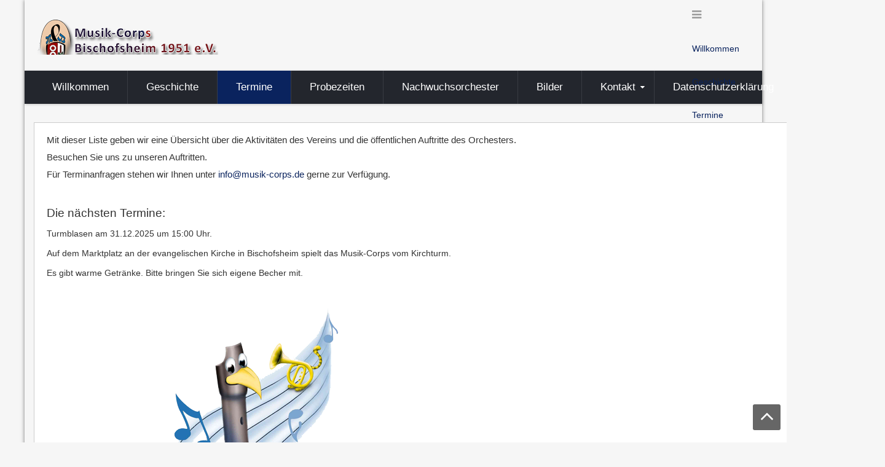

--- FILE ---
content_type: text/html; charset=UTF-8
request_url: http://musik-corps.de/index.php/termine
body_size: 7134
content:


<!DOCTYPE html>
<html lang="de-de">
<head>
		<base href="http://musik-corps.de/index.php/termine" />
	<meta http-equiv="content-type" content="text/html; charset=utf-8" />
	<meta name="author" content="Super User" />
	<meta name="generator" content="SmartAddons.Com - the high quality products!" />
	<title>Termine</title>
	<link rel="stylesheet" href="/plugins/system/yt/includes/site/css/style.css" type="text/css" />
	<link rel="stylesheet" href="/templates/system/css/general.css" type="text/css" />
	<link rel="stylesheet" href="/templates/system/css/system.css" type="text/css" />
	<link rel="stylesheet" href="/templates/sj_plus/asset/bootstrap/css/bootstrap.min.css" type="text/css" />
	<link rel="stylesheet" href="/templates/sj_plus/css/template-blue.css" type="text/css" />
	<link rel="stylesheet" href="/templates/sj_plus/css/pattern.css" type="text/css" />
	<link rel="stylesheet" href="/templates/sj_plus/css/jquery.mmenu.all.css" type="text/css" />
	<link rel="stylesheet" href="/templates/sj_plus/css/your_css.css" type="text/css" />
	<link rel="stylesheet" href="/templates/sj_plus/asset/fonts/awesome/css/font-awesome.css" type="text/css" />
	<link rel="stylesheet" href="/templates/sj_plus/css/responsive.css" type="text/css" />
	<link rel="stylesheet" href="/modules/mod_jbcookies/assets/css/jbcookies.css" type="text/css" version="auto" />
	<style type="text/css">
.container{width:1400px}
		#yt_mainmenu #meganavigator ul.subnavi {
			padding:0;margin:0;
		}
		
	body{font-family:Arial, Helvetica, sans-serif}#menu a{font-family:Arial, Helvetica, sans-serif}h1,h2,h3,h4{font-family:Arial, Helvetica, sans-serif}{font-family:Arial, Helvetica, sans-serif}
	</style>
	<script src="/plugins/system/yt/includes/admin/js/jquery.min.js" type="text/javascript"></script>
	<script src="/plugins/system/yt/includes/admin/js/jquery-noconflict.js" type="text/javascript"></script>
	<script src="http://musik-corps.de/templates/sj_plus/js/keepmenu.js" type="text/javascript"></script>
	<script src="http://musik-corps.de/templates/sj_plus/js/yt-script.js" type="text/javascript"></script>
	<script src="http://musik-corps.de/templates/sj_plus/js/jquery.mmenu.min.all.js" type="text/javascript"></script>
	<script src="http://musik-corps.de/templates/sj_plus/js/touchswipe.min.js" type="text/javascript"></script>
	<script src="http://musik-corps.de/templates/sj_plus/menusys/class/common/js/jquery.easing.1.3.js" type="text/javascript"></script>
	<script src="http://musik-corps.de/templates/sj_plus/menusys/class/mega/assets/jquery.megamenu.js" type="text/javascript"></script>
	<script src="http://musik-corps.de/templates/sj_plus/menusys/class/common/js/gooeymenu.js" type="text/javascript"></script>
	<script src="/media/jui/js/jquery-noconflict.js" type="text/javascript"></script>
	<script src="/media/jui/js/jquery-migrate.min.js" type="text/javascript"></script>
	<script type="text/javascript">
	var TMPL_NAME = "sj_plus";
	var TMPL_COOKIE = ["bgimage","themecolor","templateLayout","menustyle","activeNotice","typelayout"];

	function MobileRedirectUrl(){
	  window.location.href = document.getElementById("yt-mobilemenu").value;
	}
</script>


    <meta name="HandheldFriendly" content="true"/>
	<meta name="format-detection" content="telephone=no">
	<meta name="apple-mobile-web-app-capable" content="YES" />
    <meta http-equiv="content-type" content="text/html; charset=utf-8" />
	
	<!-- META FOR IOS & HANDHELD -->
			<meta name="viewport" content="width=device-width, initial-scale=1.0, user-scalable=yes"/>
		
	<!-- LINK FOR FAVICON -->
			<link rel="icon" type="image/x-icon" href="/images/favicon.ico" />
    	
    <!-- Suport IE8: media query, html5 -->



	
</head>
<body id="bd" class=" " >
	
	<div id="yt_wrapper" class="layout-boxed ">
		
		<header id="yt_header" class="block">						<div class="container">
							<div class="row">
									<div id="yt_logo" class="col-sm-12"  >
						
			<a class="logo" href="/" title="Musik-Corps Bischofsheim 1951 e.V">
				<img data-placeholder="no" src="http://musik-corps.de/images/headers/header_2015_02.png" alt="Musik-Corps Bischofsheim 1951 e.V" style="width:300px;height:60px;"  />
			</a>
           
                </div>
									</div>
						</div>
						
                    </header>			<nav id="yt_menuwrap" class="block">						<div class="container">
							<div class="row">
									<div id="yt_mainmenu" class="col-sm-12"  >
			<ul id="meganavigator" class="navi clearfix"><li class="level1 first ">
	<a title="Willkommen" class="level1 first  item-link" href="http://musik-corps.de/"><span class="menu-title">Willkommen</span></a>	
	</li>

<li class="level1 ">
	<a title="Geschichte" class="level1  item-link" href="/index.php/geschichte"><span class="menu-title">Geschichte</span></a>	
	</li>

<li class="active level1 ">
	<a title="Termine" class="active level1  item-link" href="/index.php/termine"><span class="menu-title">Termine</span></a>	
	</li>

<li class="level1 ">
	<a title="Probezeiten" class="level1  item-link" href="/index.php/probezeiten"><span class="menu-title">Probezeiten</span></a>	
	</li>

<li class="level1 ">
	<a title="Nachwuchsorchester" class="level1  item-link" href="/index.php/nachwuchsorchester-und-ausbildung"><span class="menu-title">Nachwuchsorchester</span></a>	
	</li>

<li class="level1 ">
	<a title="Bilder" class="level1  item-link" href="/index.php/bilder"><span class="menu-title">Bilder</span></a>	
	</li>

<li class="level1 havechild ">
	<a title="Kontakt" class="level1 havechild  item-link" href="/index.php/kontakt"><span class="menu-title">Kontakt</span></a>	
			<!-- open mega-content div -->
		<div class="level2 menu mega-content" >
			<div class="mega-content-inner clearfix" >
			
				
									<div class="mega-col first one" >
						<ul class="subnavi level2"><li class="level2 first ">
	<a title="Geschäftsstelle" class="level2 first  item-link" href="/index.php/kontakt/geschaeftsstelle"><span class="menu-title">Geschäftsstelle</span></a>	
	</li>

<li class="level2 last ">
	<a title="Impressum" class="level2 last  item-link" href="/index.php/kontakt/impressum"><span class="menu-title">Impressum</span></a>	
	</li>

</ul>					</div>
							</div>
		</div>
		</li>

<li class="level1 last ">
	<a title="Datenschutzerklärung" class="level1 last  item-link" href="/index.php/datenschutzerklaerung"><span class="menu-title">Datenschutzerklärung</span></a>	
	</li>

</ul>	<script type="text/javascript">
						gooeymenu.setup({id:'meganavigator', fx:'swing'})
				jQuery(function($){
            $('#meganavigator').megamenu({ 
            	'wrap':'#yt_menuwrap .container',
            	'easing': 'easeInBack',
				'mm_timeout': '150'
            });
	    });
		
	</script>
	
		<div id="yt-responivemenu" class="yt-resmenu ">
			<a  href="#yt-off-resmenu">
				<i class="fa fa-bars"></i>
			</a>
			<div id="yt_resmenu_sidebar">
				
				<ul class=" blank">
			    <li><a title="Willkommen" href='http://musik-corps.de/' >Willkommen</a>        </li>
        <li><a title="Geschichte" href='/index.php/geschichte' >Geschichte</a>        </li>
        <li><a title="Termine" href='/index.php/termine'  class="active">Termine</a>        </li>
        <li><a title="Probezeiten" href='/index.php/probezeiten' >Probezeiten</a>        </li>
        <li><a title="Nachwuchsorchester" href='/index.php/nachwuchsorchester-und-ausbildung' >Nachwuchsorchester</a>        </li>
        <li><a title="Bilder" href='/index.php/bilder' >Bilder</a>        </li>
        <li><a title="Kontakt" href='/index.php/kontakt' >Kontakt</a>            <ul class="nav">
            <li><a title="Geschäftsstelle" href='/index.php/kontakt/geschaeftsstelle' >Geschäftsstelle</a>        </li>
        <li><a title="Impressum" href='/index.php/kontakt/impressum' >Impressum</a>        </li>
                </ul></li>
            <li><a title="Datenschutzerklärung" href='/index.php/datenschutzerklaerung' >Datenschutzerklärung</a>        </li>
    				</ul>
			</div>
			<script type="text/javascript">
				jQuery(document).ready(function($){
					if($('#yt-off-resmenu ')){
						$('#yt-off-resmenu').html($('#yt_resmenu_sidebar').html());
						$("#yt_resmenu_sidebar").remove();
					}
					$('#yt-off-resmenu').mmenu({});

				});
			</script>
		</div>
	        </div>
									</div>
						</div>
						
                    </nav>			<section id="content" class="   no-left no-right nogroup-left nogroup-right block">						
						<div  class="container">
							<div  class="row">
								<div id="content_main" class="col-sm-12">			<div id="system-message-container">
	</div>

                  <div id="yt_component">
             <article class="item-page">
								<div class="btn-group pull-right">
			<a class="btn dropdown-toggle" data-toggle="dropdown" href="#"> <span class="icon-cog"></span> <span class="caret"></span> </a>
						<ul class="dropdown-menu actions">
								<li class="print-icon"> <a href="/index.php/termine?tmpl=component&amp;print=1&amp;page=" title="Eintrag ausdrucken < Termine >" onclick="window.open(this.href,'win2','status=no,toolbar=no,scrollbars=yes,titlebar=no,menubar=no,resizable=yes,width=640,height=480,directories=no,location=no'); return false;" rel="nofollow"><span class="icon-print"></span>Drucken</a> </li>
												<li class="email-icon"> <a href="/index.php/component/mailto/?tmpl=component&amp;template=sj_plus&amp;link=2d5a24ad7d919b5a2581004f764e0a2951bbc8df" title="Link einem Freund via E-Mail senden" onclick="window.open(this.href,'win2','width=400,height=350,menubar=yes,resizable=yes'); return false;" rel="nofollow"><span class="icon-envelope"></span>E-Mail</a> </li>
											</ul>
		</div>
			
	
	
		
	
					
		
	
	
		
		
	
	 
<h4>Mit dieser Liste geben wir eine &Uuml;bersicht &uuml;ber die Aktivit&auml;ten des Vereins und die &ouml;ffentlichen Auftritte des Orchesters.</h4>
<h4>Besuchen Sie uns zu unseren Auftritten.</h4>
<h4>F&uuml;r Terminanfragen stehen wir Ihnen unter <span id="cloak7257c469a76958f44fd672e3dce89d9a">Diese E-Mail-Adresse ist vor Spambots geschützt! Zur Anzeige muss JavaScript eingeschaltet sein!</span><script type='text/javascript'>
				document.getElementById('cloak7257c469a76958f44fd672e3dce89d9a').innerHTML = '';
				var prefix = '&#109;a' + 'i&#108;' + '&#116;o';
				var path = 'hr' + 'ef' + '=';
				var addy7257c469a76958f44fd672e3dce89d9a = '&#105;nf&#111;' + '&#64;';
				addy7257c469a76958f44fd672e3dce89d9a = addy7257c469a76958f44fd672e3dce89d9a + 'm&#117;s&#105;k-c&#111;rps' + '&#46;' + 'd&#101;';
				var addy_text7257c469a76958f44fd672e3dce89d9a = '&#105;nf&#111;' + '&#64;' + 'm&#117;s&#105;k-c&#111;rps' + '&#46;' + 'd&#101;';document.getElementById('cloak7257c469a76958f44fd672e3dce89d9a').innerHTML += '<a ' + path + '\'' + prefix + ':' + addy7257c469a76958f44fd672e3dce89d9a + '\'>'+addy_text7257c469a76958f44fd672e3dce89d9a+'<\/a>';
		</script> gerne zur Verf&uuml;gung.</h4>
<p>&nbsp;</p>
<p><span style="font-size: 14pt;">Die n&auml;chsten Termine:</span></p>
<p>Turmblasen am 31.12.2025 um 15:00 Uhr.</p>
<p>Auf dem Marktplatz an der evangelischen Kirche in Bischofsheim spielt das Musik-Corps vom Kirchturm.</p>
<p>Es gibt warme Getr&auml;nke. Bitte bringen Sie sich eigene Becher mit.</p>
<p>&nbsp;</p>
<table style="height: 394px; width: 783px;">
<tbody>
<tr>
<td style="text-align: left;"><br />
<p><em>&nbsp;</em></p>
<br />
<p>&nbsp;</p>
<span style="font-size: 24pt;"></span></td>
<td><img src="/images/beitraege/wir_machen_musik.png" alt="" style="display: block; margin-left: auto; margin-right: auto;" /></td>
</tr>
</tbody>
</table>	
		
	
	
<ul class="pager pagenav">
	<li class="previous">
		<a href="/index.php/nachwuchsorchester-und-ausbildung" rel="prev">
			<span class="icon-chevron-left"></span> Zurück		</a>
	</li>
	<li class="next">
		<a href="/index.php/geschichte" rel="next">
			Weiter <span class="icon-chevron-right"></span>		</a>
	</li>
</ul>
						 
	
</article>

        </div>
		</div>   							</div >
						</div >
						
                    </section>					<section id="yt_spotlight2" class="block">						<div class="container">
							<div class="row">
									<div id="bottom1"  class="col-sm-12" >
			    	
	<div class="module   clearfix" >
	    		    <h3 class="modtitle">Cookies</h3>
	    	    <div class="modcontent clearfix">
			<!--googleoff: all-->
	<style type="text/css">
		.jb-decline.link {
			color: #37a4fc;
			padding: 0;
		}
	</style>
	<!-- Template Decline -->
	<div class="jb-cookie-decline  robots-noindex robots-nofollow robots-nocontent" style="display: none;">
		Für optimalen Benutzerservice auf dieser Webseite verwenden wir Cookies.		<span class="jb-decline link">Cookies löschen</span>
	</div>
	<!-- Template Default bootstrap -->
	<div class="jb-cookie bottom black blue  robots-noindex robots-nofollow robots-nocontent" style="display: none;">
		<!-- BG color -->
		<div class="jb-cookie-bg black"></div>
	    
		<p class="jb-cookie-title">Für optimalen Benutzerservice auf dieser Webseite verwenden wir Cookies.</p>
		<p>Durch die Verwendung unserer Webseite erklären Sie sich mit der Verwendung von Cookies einverstanden.																	<!-- Button to trigger modal -->
					<a href="#jbcookies" data-toggle="modal" data-target="#jbcookies">Mehr...</a>
									</p>
		<div class="jb-accept btn blue">Einverstanden</div>
	</div>
	
		    <!-- Modal -->
	    			<div id="jbcookies" class="modal hide fade robots-noindex robots-nofollow robots-nocontent">
				<div class="modal-header">
					<button type="button" class="close" data-dismiss="modal" aria-hidden="true">×</button>
					<h3>Information Cookies</h3>
				</div>
				<div class="modal-body">
					<p>Cookies sind kleine Textdateien unserer Webseite, die auf Ihrem Computer vom Browser gespeichert werden wenn sich dieser mit dem Internet verbindet. Cookies können verwendet werden, um Daten zu sammeln und zu speichern um Ihnen die Verwendung der Webseite angenehmer zu gestalten. Sie können von dieser oder anderen Seiten stammen.</p><p>Es gibt verschiedene Typen von Cookies:</p><ul><li><strong>Technische Cookies</strong> erleichtern die Steuerung und die Verwendung verschiedener Optionen und Dienste der Webseite. Sie identifizieren die Sitzung, steuern Zugriffe auf bestimmte Bereiche, ermöglichen Sortierungen, halten Formulardaten wie Registrierung vor und erleichtern andere Funktionalitäten (Videos, Soziale Netzwerke etc.).</li><li><strong>Cookies zur Anpassung</strong> ermöglichen dem Benutzer, Einstellungen vorzunehmen (Sprache, Browser, Konfiguration, etc..).</li><li><strong>Analytische Cookies</strong> erlauben die anonyme Analyse des Surfverhaltens und messen Aktivitäten. Sie ermöglichen die Entwicklung von Navigationsprofilen um die Webseite zu optimieren.</li></ul><p>Mit der Benutzung dieser Webseite haben wir Sie über Cookies informiert und um Ihr Einverständnis gebeten (Artikel 22, Gesetz 34/2002 der Information Society Services). Diese dienen dazu, den Service, den wir zur Verfügung stellen, zu verbessern. Wir verwenden Google Analytics, um anonyme statistische Informationen zu erfassen wie z.B. die Anzahl der Besucher. Cookies von Google Analytics unterliegen der Steuerung und den Datenschutz-Bestimmungen von Google Analytics. Auf Wunsch können Sie Cookies von Google Analytics deaktivieren.</p><p>Sie können Cookies auch generell abschalten, folgen Sie dazu den Informationen Ihres Browserherstellers.</p>				</div>
				<div class="modal-footer">
					<button class="btn" data-dismiss="modal" aria-hidden="true">Schließen</button>
				</div>
			</div>
			
<!--googleon: all--><script type="text/javascript">
    jQuery(document).ready(function () { 
    	function setCookie(c_name,value,exdays,domain) {
			if (domain != '') {domain = '; domain=' + domain}

			var exdate=new Date();
			exdate.setDate(exdate.getDate() + exdays);
			var c_value=escape(value) + ((exdays==null) ? "" : "; expires="+exdate.toUTCString()) + "; path=/" + domain;

			document.cookie=c_name + "=" + c_value;
		}

		var $jb_cookie = jQuery('.jb-cookie'),
			cookieValue = document.cookie.replace(/(?:(?:^|.*;\s*)jbcookies\s*\=\s*([^;]*).*$)|^.*$/, "$1");

		if (cookieValue === '') { // NO EXIST
			$jb_cookie.delay(1000).slideDown('fast');
					} else { // YES EXIST
				jQuery('.jb-cookie-decline').fadeIn('slow', function() {});
				}

		jQuery('.jb-accept').click(function() {
			setCookie("jbcookies","yes",90,"");
			$jb_cookie.slideUp('slow');
							jQuery('.jb-cookie-decline').fadeIn('slow', function() {});
					});

		jQuery('.jb-decline').click(function() {
			jQuery('.jb-cookie-decline').fadeOut('slow', function() {
									jQuery('.jb-cookie-decline').find('.hasTooltip').tooltip('hide');
							});
			setCookie("jbcookies","",0,"");
			$jb_cookie.delay(1000).slideDown('fast');
		});
    });
</script>
	    </div>
	</div>
    
		</div>
									</div>
						</div>
						
                    </section>			<footer id="yt_footer" class="block">						<div class="container">
							<div class="row">
									<div id="yt_copyright" class="col-sm-12"  >
					
       
		
				
					<div class="copyright">
				Copyright © 2026 Musik-Corps Bischofsheim 1951 e.V. All Rights Reserved			</div>
				
		<!-- 
        You CAN NOT remove (or unreadable) those links without permission. Removing the link and template sponsor Please visit smartaddons.com or contact with e-mail (contact@ytcvn.com) If you don't want to link back to smartaddons.com, you can always pay a link removal donation. This will allow you to use the template link free on one domain name. Also, kindly send me the site's url so I can include it on my list of verified users. 
        -->
		<div class="designby copyright_middle">			
		</div>
			
        		
                </div>
									</div>
						</div>
						
                    </footer>			        <div id="yt_special_pos" class="row hidden-xs hidden-sm">
	            	<script type="text/javascript">
		function useSP(){
			jQuery(document).ready(function($){
				var width = $(window).width()+17; //alert(width);
				var events = 'click';
				if(width>767){
																								}
			});
					}

		useSP();
		/*
		jQuery(document).ready(function($){
		$(".sticky-right .btn-special").tooltip({
                  'selector': '',
                  'placement': 'left'
            });
		$(".sticky-left .btn-special").tooltip({
					  'selector': '',
					  'placement': 'right'
				});
		});
		
		 jQuery(window).resize(function(){ 
	    	if (jQuery.data(window, 'use-special-position'))
	      		clearTimeout(jQuery.data(window, 'use-special-position'));
				
	    	jQuery.data(window, 'use-special-position', 
	      		setTimeout(function(){
	        		useSP();
	      		}, 200)
	    	)
	  	}) */
	</script>

</div>
<script type="text/javascript">
	jQuery(document).ready(function($){
		 $(".yt-resmenu").addClass("hidden-lg hidden-md");
	});
</script>

<script type="text/javascript">
	jQuery(document).ready(function($){
		/* Begin: add class pattern for element */
		var bodybgimage = 'pattern8';
					if(bodybgimage){
				$('#bd').addClass(bodybgimage);
			}
				/* End: add class pattern for element */
	});
</script>

	
	<a id="yt-totop" class="backtotop" href="#"><i class="fa fa-angle-up"></i></a>
    <script type="text/javascript">
        jQuery(".backtotop").addClass("hidden-top");
			jQuery(window).scroll(function () {
			if (jQuery(this).scrollTop() === 0) {
				jQuery(".backtotop").addClass("hidden-top")
			} else {
				jQuery(".backtotop").removeClass("hidden-top")
			}
		});

		jQuery('.backtotop').click(function () {
			jQuery('body,html').animate({
					scrollTop:0
				}, 1200);
			return false;
		});
    </script>


		
	</div>
	
			<div id="yt-off-resmenu"></div>
		
	
</body>
</html>

--- FILE ---
content_type: text/css
request_url: http://musik-corps.de/templates/sj_plus/css/template-blue.css
body_size: 110585
content:
.clearfix {
  *zoom: 1;
}
.clearfix:before,
.clearfix:after {
  display: table;
  content: "";
  line-height: 0;
}
.clearfix:after {
  clear: both;
}
.hide-text {
  font: 0/0 a;
  color: transparent;
  text-shadow: none;
  background-color: transparent;
  border: 0;
}
.input-block-level {
  display: block;
  width: 100%;
  min-height: ;
  -webkit-box-sizing: border-box;
  -moz-box-sizing: border-box;
  box-sizing: border-box;
}
.backtotop {
  background-color: #666;
  width: 45px;
  bottom: 20px;
  right: 10px;
  min-height: 42px;
  overflow: hidden;
  z-index: 40;
  position: fixed;
  display: block;
  text-align: center;
  -webkit-border-radius: 3px;
  -moz-border-radius: 3px;
  border-radius: 3px;
  -webkit-transition: all 0.5s ease-in-out 0s;
  -moz-transition: all 0.5s ease-in-out 0s;
  -o-transition: all 0.5s ease-in-out 0s;
  transition: all 0.5s ease-in-out 0s;
  -webkit-transform: scale(1);
  -moz-transform: scale(1);
  -ms-transform: scale(1);
  -o-transform: scale(1);
  transform: scale(1);
  opacity: 1;
  filter: alpha(opacity=100);
}
.backtotop.hidden-top {
  bottom: -100px;
  -webkit-transform: scale(0);
  -moz-transform: scale(0);
  -ms-transform: scale(0);
  -o-transform: scale(0);
  transform: scale(0);
  opacity: 0;
  filter: alpha(opacity=0);
}
.backtotop:hover {
  background-color: #23262D;
}
.backtotop i {
  font-size: 36px;
  margin: 1px 0 0 0 !important;
  color: #fff;
  display: inline-block;
}
.bs-docs-example ul.the-icons li:hover {
  background: #0a235e;
}
#cpanel_wrapper {
  background: #e5e5e5;
  border: 1px solid #f3f3f3;
  border-right: none;
  -webkit-box-shadow: 0 0 1px rgba(0,0,0,0.4);
  -moz-box-shadow: 0 0 1px rgba(0,0,0,0.4);
  box-shadow: 0 0 1px rgba(0,0,0,0.4);
  position: fixed;
  width: 320px;
  top: 170px;
  right: -323px;
  padding: 8px;
  z-index: 999;
  font-size: 11px;
}
#cpanel_wrapper #cpanel_btn {
  position: absolute;
  width: 48px;
  height: 38px;
  left: -49px;
  top: 18px;
  padding: 10px;
  cursor: pointer;
  overflow: hidden;
  background: #666;
  -webkit-border-radius: 3px 0 0 3px;
  -moz-border-radius: 3px 0 0 3px;
  border-radius: 3px 0 0 3px;
}
#cpanel_wrapper #cpanel_btn.isDown {
  background: #0a235e;
}
#cpanel_wrapper #cpanel_btn i {
  font-size: 18px;
  margin: 0 0 0 4px;
  color: #fff;
  text-shadow: 1px 1px 1px rgba(0,0,0,0.15);
}
#cpanel_wrapper #cpanel_btn:hover i {
  text-shadow: 0 0 7px rgba(255,255,255,0.7);
}
#cpanel_wrapper #ytcpanel_accordion {
  margin-bottom: 0;
}
#cpanel_wrapper #ytcpanel_accordion .cpanel-head {
  font-size: 15px;
  font-weight: bold;
  text-transform: uppercase;
  padding: 8px 12px;
  color: #fff;
  margin: 1px -9px 8px 0;
  -webkit-box-shadow: 0 1px 2px rgba(0,0,0,0.5) inset;
  -moz-box-shadow: 0 1px 2px rgba(0,0,0,0.5) inset;
  box-shadow: 0 1px 2px rgba(0,0,0,0.5) inset;
  background: #666666;
}
#cpanel_wrapper #ytcpanel_accordion .cpanel-head .cpanel-reset {
  float: right;
  margin: -8px -12px 0;
  position: relative;
  z-index: 1;
}
#cpanel_wrapper #ytcpanel_accordion .cpanel-head .cpanel-reset:before {
  content: "";
  position: absolute;
  border-width: 8px 8px 8px 0px;
  left: -7px;
  top: 9px;
  border-style: solid;
  border-color: transparent #0a235e transparent transparent;
}
#cpanel_wrapper #ytcpanel_accordion .cpanel-head .cpanel-reset .btn {
  background: #0a235e;
  padding: 9px 15px;
  text-transform: none;
  border: none;
  border-radius: 0;
  -webkit-transition: all 0.3s ease 0s;
  -moz-transition: all 0.3s ease 0s;
  -o-transition: all 0.3s ease 0s;
  transition: all 0.3s ease 0s;
}
#cpanel_wrapper #ytcpanel_accordion .cpanel-head .cpanel-reset .btn .fa {
  display: none;
}
#cpanel_wrapper #ytcpanel_accordion .cpanel-head .cpanel-reset .btn:focus .fa {
  display: block;
  float: left;
  margin: 3px 5px 0 0;
}
#cpanel_wrapper #ytcpanel_accordion .cpanel-head .cpanel-reset:hover .btn {
  padding-right: 30px;
}
#cpanel_wrapper #ytcpanel_accordion .cpanel-theme {
  padding: 10px;
  background: #fff;
  overflow: hidden;
}
#cpanel_wrapper #ytcpanel_accordion .cpanel-theme .panel-group {
  overflow: hidden;
}
#cpanel_wrapper #ytcpanel_accordion .cpanel-theme .panel-layout {
  width: 50%;
  float: left;
}
#cpanel_wrapper #ytcpanel_accordion .cpanel-theme .panel-heading {
  margin: 0 0 8px;
  padding: 0;
}
#cpanel_wrapper #ytcpanel_accordion .cpanel-theme .panel-heading span {
  padding: 1px 5px;
  border-left: 2px solid #999;
}
#cpanel_wrapper #ytcpanel_accordion .cpanel-theme .panel-desc {
  color: #838383;
}
#cpanel_wrapper #ytcpanel_accordion .cpanel-theme .panel-theme-color .theme-color {
  width: 38px;
  height: 25px;
  position: relative;
  line-height: 25px;
  cursor: pointer;
  float: left;
  overflow: hidden;
  text-indent: 100%;
  white-space: nowrap;
  margin: 5px 5px 0 0;
  -webkit-border-radius: 3px;
  -moz-border-radius: 3px;
  border-radius: 3px;
  -webkit-transition: all 0.2s ease-in-out 0s;
  -moz-transition: all 0.2s ease-in-out 0s;
  -o-transition: all 0.2s ease-in-out 0s;
  transition: all 0.2s ease-in-out 0s;
  -webkit-box-shadow:  0 -1px 8px 2px rgba(0, 0, 0, 0.3) inset, 0 -1px 0 0 rgba(255, 255, 255, 0.6) inset, 0 2px rgba(0, 0, 0, 0.38), 0 0 #BBBBBB, 0 3px 2px rgba(0, 0, 0, 0.25);
  -moz-box-shadow:  0 -1px 8px 2px rgba(0, 0, 0, 0.3) inset, 0 -1px 0 0 rgba(255, 255, 255, 0.6) inset, 0 2px rgba(0, 0, 0, 0.38), 0 0 #BBBBBB, 0 3px 2px rgba(0, 0, 0, 0.25);
  box-shadow:  0 -1px 8px 2px rgba(0, 0, 0, 0.3) inset, 0 -1px 0 0 rgba(255, 255, 255, 0.6) inset, 0 2px rgba(0, 0, 0, 0.38), 0 0 #BBBBBB, 0 3px 2px rgba(0, 0, 0, 0.25);
}
#cpanel_wrapper #ytcpanel_accordion .cpanel-theme .panel-theme-color .theme-color.active,
#cpanel_wrapper #ytcpanel_accordion .cpanel-theme .panel-theme-color .theme-color:hover {
  margin-top: 7px;
  -webkit-box-shadow: 0 2px 5px 2px rgba(0,0,0,0.4) inset;
  -moz-box-shadow: 0 2px 5px 2px rgba(0,0,0,0.4) inset;
  box-shadow: 0 2px 5px 2px rgba(0,0,0,0.4) inset;
}
#cpanel_wrapper #ytcpanel_accordion .cpanel-theme .panel-group input.miniColors {
  margin: 0 -1px 0 0 !important;
  border: 1px solid #ccc;
  width: 55px;
  height: 22px;
  border-radius: 3px 0 0 3px;
  vertical-align: top;
}
#cpanel_wrapper #ytcpanel_accordion .cpanel-theme .panel-group .pattern {
  height: 22px;
  width: 30px;
  float: left;
  text-indent: -999em;
  margin: 0 5px 0 0;
  cursor: pointer;
  background-color: #ddd;
  -webkit-border-radius: 3px;
  -moz-border-radius: 3px;
  border-radius: 3px;
  -webkit-box-sizing: border-box;
  -moz-box-sizing: border-box;
  box-sizing: border-box;
  -webkit-box-shadow: 0 0 2px rgba(0, 0, 0, 0.5) inset;
  -moz-box-shadow: 0 0 2px rgba(0, 0, 0, 0.5) inset;
  box-shadow: 0 0 2px rgba(0, 0, 0, 0.5) inset;
}
#cpanel_wrapper #ytcpanel_accordion .cpanel-theme .panel-group .pattern.active {
  border: 1px solid rgba(0,0,0,0.4);
  -webkit-box-shadow: 0 1px 3px 2px rgba(0, 0, 0, 0.3) inset, 0 0 0 2px rgba(0, 0, 0, 0.15);
  -moz-box-shadow: 0 1px 3px 2px rgba(0, 0, 0, 0.3) inset, 0 0 0 2px rgba(0, 0, 0, 0.15);
  box-shadow: 0 1px 3px 2px rgba(0, 0, 0, 0.3) inset, 0 0 0 2px rgba(0, 0, 0, 0.15);
  background-color: #eee;
}
.selectbox {
  width: 120px;
  position: relative;
  display: inline-block;
  margin-top: 5px;
  border: 1px solid #ccc;
  background-color: #f5f5f5;
  background-image: -moz-linear-gradient(top,#fff,#e6e6e6);
  background-image: -webkit-gradient(linear,0 0,0 100%,from(#fff),to(#e6e6e6));
  background-image: -webkit-linear-gradient(top,#fff,#e6e6e6);
  background-image: -o-linear-gradient(top,#fff,#e6e6e6);
  background-image: linear-gradient(to bottom,#fff,#e6e6e6);
  background-repeat: repeat-x;
  filter: progid:DXImageTransform.Microsoft.gradient(startColorstr='#ffffffff', endColorstr='#ffe6e6e6', GradientType=0);
  -webkit-border-radius: 3px;
  -moz-border-radius: 3px;
  border-radius: 3px;
}
.selectbox:hover {
  border-color: #999;
}
.selectbox select {
  z-index: 10;
  padding: 0;
  width: 99%;
  height: 22px;
  margin: 0;
  position: relative;
  opacity: 0;
  filter: alpha(opacity=0);
}
.selectbox .selecttext {
  z-index: 9;
  position: absolute;
  left: 5px;
  display: inline-block;
  line-height: 22px;
}
.selectbox .select-arrow {
  background: url(../images/cpanel/dk_arrows.png) no-repeat 50% 50%;
  position: absolute;
  display: inline-block;
  height: 20px;
  width: 26px;
  top: 0;
  right: 0;
}
.yt-sticky {
  position: relative;
  z-index: 80;
}
.yt-sticky .module {
  position: absolute;
  z-index: 88;
  margin-bottom: 10px;
  border: none;
}
.yt-sticky .module .module-inner1 {
  position: relative;
}
.yt-sticky .module .module-inner1 .module-inner2 {
  margin: 6px;
}
.yt-sticky .module .module-inner1 .module-inner2 .module-inner3 {
  padding: 10px;
  background-color: #fff;
  font-size: 12px;
}
.btn-special {
  height: 45px;
  width: 45px;
  background-color: #666;
  display: block;
  position: absolute;
  left: 0px;
  cursor: pointer;
  text-align: center;
}
.btn-special span {
  font-size: 20px;
  line-height: 36px;
  width: 24px;
  margin: 0 4px 0 8px;
}
.btn-special:hover span {
  color: #fff;
  text-shadow: 0 0 7px rgba(255,255,255,0.7);
}
#yt_notice {
  position: fixed;
  top: 0px;
  height: 0px;
  min-height: 0px;
  z-index: 96;
}
#yt_notice .yt-notice .module {
  background-color: ;
  color: #eee;
  -webkit-box-shadow: 0 0 3px #999999,inset 0 -1px 0 #ccc;
  -moz-box-shadow: 0 0 3px #999999,inset 0 -1px 0 #ccc;
  box-shadow: 0 0 3px #999999,inset 0 -1px 0 #ccc;
  position: absolute;
  top: -99em;
  z-index: 88;
  text-align: center;
  width: 100%;
  min-height: 35px;
  margin: 0;
  border: none;
}
#yt_notice .yt-notice .module.active {
  -webkit-box-shadow: 0 0 3px #999999,inset 0 -1px 0 #ddd;
  -moz-box-shadow: 0 0 3px #999999,inset 0 -1px 0 #ddd;
  box-shadow: 0 0 3px #999999,inset 0 -1px 0 #ddd;
}
#yt_notice .yt-notice .module.active .btn-special {
  color: #fff;
  background: #5E7696;
  border-radius: 0;
}
#yt_notice .yt-notice .module .module-inner1 {
  position: relative;
  padding: 10px;
}
#yt_notice .yt-notice .module .module-inner1 .btn-special {
  position: absolute;
  right: 90px;
  left: auto;
  height: 39px;
  color: #BFCFE6;
  margin-top: -1px;
  -webkit-border-radius: 0 0 3px 3px;
  -moz-border-radius: 0 0 3px 3px;
  border-radius: 0 0 3px 3px;
}
#yt_notice .yt-notice .module .module-inner1 .btn-special span {
  margin: 0 8px 0 8px;
  line-height: 36px;
}
#yt_notice .yt-notice .module .module-inner1 .modcontent {
  padding: 0;
  color: #ddd;
  font-size: 12px;
}
#yt_notice .yt-notice .module .module-inner1 .modcontent a {
  color: #fff;
  display: inline-block;
}
#yt_sticky_left {
  position: fixed;
  z-index: 250;
  left: 0;
  top: 230px;
  padding: 0;
}
#yt_sticky_left .yt-sticky {
  -webkit-transition: all 0.3s ease-in-out 0s;
  -moz-transition: all 0.3s ease-in-out 0s;
  -o-transition: all 0.3s ease-in-out 0s;
  transition: all 0.3s ease-in-out 0s;
}
#yt_sticky_left .yt-sticky .module {
  width: 100%;
  left: -100%;
  background: rgba(0,0,0,0.5);
}
#yt_sticky_left .yt-sticky .module:first-child .btn-special {
  border-radius: 0 3px 0 0;
}
#yt_sticky_left .yt-sticky .module:last-child .btn-special {
  border-radius: 0 0 3px 0;
}
#yt_sticky_left .yt-sticky .module .btn-special {
  left: 100%;
  top: -6px;
  height: 50px;
  color: #bfcfe6;
  border-bottom: 1px solid #7c91ae;
}
#yt_sticky_left .yt-sticky .module .btn-special span {
  line-height: 50px;
}
#yt_sticky_right {
  position: fixed;
  z-index: 250;
  right: 0;
  top: 230px;
  padding: 0;
}
#yt_sticky_right .yt-sticky {
  -webkit-transition: all 0.3s ease-in-out 0s;
  -moz-transition: all 0.3s ease-in-out 0s;
  -o-transition: all 0.3s ease-in-out 0s;
  transition: all 0.3s ease-in-out 0s;
}
#yt_sticky_right .yt-sticky .module {
  width: 100%;
  position: absolute;
  z-index: 88;
  right: -100%;
  background: rgba(0,0,0,0.5);
}
#yt_sticky_right .yt-sticky .module:first-child .btn-special {
  border-radius: 3px 0 0 0;
}
#yt_sticky_right .yt-sticky .module:last-child .btn-special {
  border-radius: 0 0 0 3px;
}
#yt_sticky_right .yt-sticky .module .btn-special {
  left: auto;
  right: 100%;
  top: -6px;
  height: 50px;
  color: #fff;
  border-bottom: 1px solid #777;
}
#yt_sticky_right .yt-sticky .module .btn-special span {
  line-height: 50px;
}
#yt_tool_bottom {
  position: fixed;
  right: 70px;
  bottom: -1px;
  height: 0px;
  min-height: 0px;
  z-index: 89;
}
#yt_tool_bottom .module {
  position: absolute;
  z-index: 88;
  margin: 0;
  background-color: #0a235e;
  -webkit-box-shadow: 0 0 5px rgba(0, 0, 0, 0.4), -1px -1px 0 darken(@background1,10%), -1px 0 0 darken(@background1,10%) inset;;
  -moz-box-shadow: 0 0 5px rgba(0, 0, 0, 0.4), -1px -1px 0 darken(@background1,10%), -1px 0 0 darken(@background1,10%) inset;;
  box-shadow: 0 0 5px rgba(0, 0, 0, 0.4), -1px -1px 0 darken(@background1,10%), -1px 0 0 darken(@background1,10%) inset;;
  border: none;
}
#yt_tool_bottom .module .module-inner2 {
  padding: 6px;
}
#yt_tool_bottom .module .module-inner2 .module-inner3 {
  padding: 10px;
  background: #fff;
}
#yt_tool_bottom .module .module-inner2 .module-inner3 .box-livesupport input,
#yt_tool_bottom .module .module-inner2 .module-inner3 .box-livesupport textarea {
  width: 95%;
  font-size: 12px;
}
#yt_tool_bottom .module .module-inner2 .module-inner3 .modcontent {
  padding: 0;
  font-size: 12px;
}
#yt_tool_bottom .module .btn-special {
  left: auto;
  top: -36px;
  right: 0px;
  width: auto;
  height: 35px;
  padding: 0 10px 0 0;
  font-size: 16px;
  font-weight: bold;
  background: #0a235e;
  color: #eee;
  border: 1px solid #0066b5;
  border-bottom: 0;
  -webkit-border-radius: 3px 3px 0 0;
  -moz-border-radius: 3px 3px 0 0;
  border-radius: 3px 3px 0 0;
  -webkit-box-shadow: 1px 1px 0 rgba(255, 255, 255, 0.2) inset, 0px -2px 2px rgba(0, 0, 0, 0.15);
  -moz-box-shadow: 1px 1px 0 rgba(255, 255, 255, 0.2) inset, 0px -2px 2px rgba(0, 0, 0, 0.15);
  box-shadow: 1px 1px 0 rgba(255, 255, 255, 0.2) inset, 0px -2px 2px rgba(0, 0, 0, 0.15);
}
#yt_tool_bottom .module .btn-special span {
  line-height: 32px;
}
body {
  line-height: 22px;
  background-color: #f6f6f6;
}
#yt_header {
  padding: 30px 0 25px;
}
#yt_header .row > div:first-child:before {
  border: none;
  -webkit-box-shadow: none;
  -moz-box-shadow: none;
  box-shadow: none;
}
#yt_header .row > div:before {
  content: "";
  border-left: 1px solid #e8e8e8;
  height: 40px;
  float: left;
}
#yt_header #yt_logo {
  -webkit-transform: translate(0,-200px);
  -moz-transform: translate(0,-200px);
  -ms-transform: translate(0,-200px);
  -o-transform: translate(0,-200px);
  transform: translate(0,-200px);
  animation: 1s ease 2s normal forwards 1 comeDown;
  -webkit-animation: 1s ease 2s normal forwards 1 comeDown;
}
@-moz-keyframes comeDown {
  100% {
    transform: translateY(0px);
  }
}
@-webkit-keyframes comeDown {
  100% {
    -webkit-transform: translateY(0px);
  }
}
@keyframes comeDown {
  100% {
    transform: translateY(0px);
  }
}
#yt_menuwrap {
  background: #23262D;
  height: 54px;
  margin: 0;
  -webkit-box-shadow: 1px 1px 4px rgba(0,0,0,0.2);
  -moz-box-shadow: 1px 1px 4px rgba(0,0,0,0.2);
  box-shadow: 1px 1px 4px rgba(0,0,0,0.2);
  margin-bottom: 30px;
}
#yt_menuwrap #yt_mainmenu {
  position: static;
}
#yt_menuwrap #login .module {
  margin: 0;
  float: right;
}
#yt_slideshow {
  margin: 0 0 30px;
}
#login {
  position: relative;
  z-index: 10;
}
#breadcrumb div.module {
  margin: 0 0 15px;
}
#breadcrumb div.module .breadcrumb {
  margin: 0;
  padding: 0;
}
#content #yt_component {
  background: #fff;
  border: 1px solid #ccc;
  padding: 15px;
  overflow: hidden;
  margin-bottom: 30px;
}
#content #right .bg1 {
  padding-bottom: 0px;
}
#yt_spotlight2 {
  padding: 3em 0;
  background: url(../images/bg_spotlight2.png) no-repeat center top;
  position: relative;
  margin-top: 40px;
  background-size: 100% 100%;
}
#yt_spotlight2:after {
  content: "";
  position: absolute;
  height: 100%;
  width: 100%;
  background: #000;
  opacity: 0.5;
  top: 0px;
  left: 0px;
  z-index: 0;
}
#yt_spotlight2 .module {
  margin: 0px;
}
#yt_spotlight2 .module .item {
  position: relative;
  z-index: 1;
  text-align: center;
  padding: 0px 50px;
}
#yt_spotlight2 .module .item .item-image {
  height: 192px;
  width: 192px;
  text-align: center;
  border-radius: 50%;
  margin-bottom: 25px;
  display: inline-block;
  position: relative;
}
#yt_spotlight2 .module .item .item-image img {
  position: relative;
  z-index: 1;
  transition: 0.3s all ease 0s;
  border-radius: 50%;
}
#yt_spotlight2 .module .item .item-image:after {
  content: "";
  position: absolute;
  height: 100%;
  width: 100%;
  border-radius: 50%;
  transition: 0.3s all ease 0s;
  opacity: 0;
  transform: scale(1.3);
  top: 0px;
  left: 0px;
  z-index: 0;
  -webkit-transform: scale(1.3);
}
#yt_spotlight2 .module .item.item1 .item-image:after {
  background: #3bbec0;
}
#yt_spotlight2 .module .item.item2 .item-image:after {
  background: #e87352;
}
#yt_spotlight2 .module .item.item3 .item-image:after {
  background: #67b0d1;
}
#yt_spotlight2 .module .item .item-title {
  font-size: 18px;
  font-weight: bold;
  text-transform: uppercase;
  color: #fff;
  margin-bottom: 20px;
}
#yt_spotlight2 .module .item .seperator {
  display: inline-block;
  height: 2px;
  width: 100px;
  background: rgba(255,255,255,0.5);
  transition: 0.3s all ease 0s;
  margin-bottom: 20px;
}
#yt_spotlight2 .module .item .item-desc {
  color: #999;
  line-height: 1.7em;
}
#yt_spotlight2 .module .item:hover .item-image:after {
  transform: scale(1);
  opacity: 1;
  -webkit-transform: scale(1);
}
#yt_spotlight2 .module .item:hover .item-desc {
  color: #fff;
}
#yt_spotlight2 .module .item:hover .seperator {
  width: 100%;
  background: #fff;
}
#yt_spotlight3 {
  padding: 3em 0 0;
}
#yt_spotlight3 .module {
  background: transparent;
}
#yt_spotlight3 .module h3.modtitle {
  padding: 0px 0px 10px 0px;
  background: transparent;
  border-color: #d8d9d9;
  margin-bottom: 0px;
}
#yt_spotlight3 .module .modcontent {
  padding: 0px;
}
#yt_spotlight3 .module .modcontent ul.menu {
  padding: 0px;
}
#yt_spotlight3 .module .modcontent ul.menu li a {
  display: block;
  padding: 10px 0px;
  color: #666;
  border-bottom: solid 1px #e6e7e7;
  transition: 0.3s all ease 0s;
  position: relative;
}
#yt_spotlight3 .module .modcontent ul.menu li a:before {
  width: 0px;
  background: #0a235e;
  height: 100%;
  float: left;
  content: "";
  position: absolute;
  top: 0px;
  left: 0px;
  transition: 0.3s all ease 0s;
}
#yt_spotlight3 .module .modcontent ul.menu li a:hover {
  background: #fff;
  padding-left: 15px;
  color: #0a235e;
}
#yt_spotlight3 .module .modcontent ul.menu li a:hover:before {
  width: 7px;
}
#yt_spotlight3 .module .modcontent ul.menu li:last-child a {
  border-bottom: none;
}
#yt_footer {
  background: #23262d;
  padding: 30px 0px;
}
#yt_footer #yt_copyright {
  color: #999;
}
#yt_footer #yt_copyright a {
  color: #fff;
}
#yt_footer #yt_copyright a:hover {
  color: #0a235e;
}
#yt_footer #yt_copyright .yt-logo {
  margin: 5px 15px 0 0;
  float: left;
}
#yt_footer #yt_copyright .copyright,
#yt_footer #yt_copyright .designby {
  display: inline;
}
#yt_footer #yt_copyright .copyright_middle {
  margin-top: 18px;
  display: inline-block;
}
#yt_footer #footer .yt-socialbt {
  padding: 3px;
  margin-right: 5px;
  -webkit-border-radius: 30px;
  -moz-border-radius: 30px;
  border-radius: 30px;
}
#yt_footer #footer .yt-socialbt a {
  color: #999;
  width: 32px;
  height: 32px;
  border: none;
  box-shadow: none;
}
#yt_footer #footer .yt-socialbt a i {
  display: inline-block;
  vertical-align: middle;
  margin-top: -2px;
  font-size: 17px;
}
#yt_footer #footer .yt-socialbt a.facebook {
  background-color: #4d6baa;
  color: #fff;
}
#yt_footer #footer .yt-socialbt a.facebook:hover {
  background-color: #7f95c5;
}
#yt_footer #footer .yt-socialbt a.twitter {
  background-color: #4fc6f8;
  color: #fff;
}
#yt_footer #footer .yt-socialbt a.twitter:hover {
  background-color: #99defb;
}
#yt_footer #footer .yt-socialbt a.google-plus {
  background-color: #ea6060;
  color: #fff;
}
#yt_footer #footer .yt-socialbt a.google-plus:hover {
  background-color: #f3a4a4;
}
#yt_footer #footer .yt-socialbt a.linkedin {
  background-color: #238cc8;
  color: #fff;
}
#yt_footer #footer .yt-socialbt a.linkedin:hover {
  background-color: #56afe1;
}
@media (min-width: 1200px) {
  #bd .menu-fixed {
    width: 100%;
    margin: 0;
    position: fixed;
    top: 0;
    left: 0;
    z-index: 10;
    background-color: #23262d;
    background-color: rgba(35,39,46,0.95);
    zoom: 1;
    background-color: transparent \9;
    -ms-filter: "progid:DXImageTransform.Microsoft.gradient(startColorstr=#f223262e, endColorstr=#f223262e)";
    filter: progid:DXImageTransform.Microsoft.gradient(startColorstr=#f223262e, endColorstr=#f223262e);
  }
  .layout-boxed {
    width: 1200px;
    margin: 0 auto;
    background: #f6f6f6;
    box-shadow: 0 0 6px #777777 !important;
  }
}
@media (max-width: 1024px) {
  #bd {
    width: 1190px;
  }
}
a {
  color: #0a235e;
}
a:hover {
  color: #2e323b;
  text-decoration: none;
}
a:focus {
  outline: none;
  text-decoration: none;
}
*::selection {
  background: #0a235e;
  color: #fff;
}
*::-moz-selection {
  background: #0a235e;
  color: #fff;
}
[class^="icon-"],
[class*=" icon-"] {
  margin-right: 5px;
  font-size: 14px;
}
.badge,
.label {
  display: inline-block;
}
.page-header {
  margin: 0 0 20px;
}
pre {
  border: none;
  border-left: 3px solid #0a235e;
  line-height: 30px;
  border-radius: 0;
  font-size: 110%;
  padding: 20px;
  margin: 2em 0;
}
img {
  max-width: 100%;
}
div.img_caption {
  position: relative;
}
div.img_caption.left {
  margin: 0 1em 1em 0;
}
div.img_caption p.img_caption {
  font-size: 92%;
  font-weight: bold;
  padding: 5px 0 0;
  margin: 0;
  -webkit-box-sizing: border-box;
  -moz-box-sizing: border-box;
  box-sizing: border-box;
  background: #eee;
  border: 1px solid #ddd;
  border-top: none;
  box-shadow: 0 -1px 0 #fff inset;
}
div.caption {
  margin: 0 1em 1em 0;
  float: left;
}
div.yt-lightbox a img {
  width: auto;
}
ul,
ol {
  padding-left: 12px;
}
ul li {
  line-height: 24px;
}
ul ul {
  list-style: disc;
}
ul.blank {
  list-style: none;
  margin: 0;
  padding: 0;
}
ul.latestnews.yt-list {
  margin: -10px -15px;
}
ul.latestnews.yt-list li:last-child {
  border-bottom: none;
}
ul.latestnews.yt-list li {
  border-bottom: 1px solid #f5f5f5;
  padding: 4px 15px;
}
ul.latestnews.yt-list li:hover {
  color: #0a235e;
  background: #f5f5f5;
}
ul.latestnews.yt-list li a {
  color: #666;
}
ul.latestnews.yt-list li a:hover {
  color: #0a235e;
}
ul.category {
  list-style: none;
  padding: 0;
}
ul.category li {
  border-bottom: 1px solid #ddd;
}
select {
  padding: 5px;
}
#modlgn-remember {
  margin-top: 0;
}
input[type="radio"],
input[type="checkbox"] {
  margin-top: 3px;
}
input:focus:required:invalid:focus,
textarea:focus:required:invalid:focus,
select:focus:required:invalid:focus {
  border-color: #4fb2ff;
}
input[type="text"]:focus,
textarea:focus,
input[type="password"]:focus,
input[type="datetime"]:focus,
input[type="datetime-local"],
input[type="date"]:focus,
input[type="month"]:focus,
input[type="time"]:focus,
input[type="week"]:focus,
input[type="number"]:focus,
input[type="email"]:focus,
input[type="url"]:focus,
input[type="search"]:focus,
input[type="tel"]:focus,
input[type="submit"]:focus,
select:focus,
input[type="file"]:focus,
input[type="radio"]:focus,
input[type="checkbox"]:focus,
.btn:focus,
button[type="submit"] {
  outline: 0 none;
}
label,
input,
button,
select,
textarea {
  font-size: 12px;
}
textarea,
input[type="text"],
input[type="password"],
input[type="datetime"],
input[type="datetime-local"],
input[type="date"],
input[type="month"],
input[type="time"],
input[type="week"],
input[type="number"],
input[type="email"],
input[type="url"],
input[type="search"],
input[type="tel"],
input[type="color"],
.uneditable-input {
  border-radius: 0;
  font-size: 12px;
  background: #fff;
  padding: 4px 6px;
  border: solid 1px #ccc;
  height: 36px;
}
.form-horizontal .controls input {
  width: 250px;
}
.form-horizontal .control-group {
  margin-bottom: 15px;
}
.label {
  padding: 10px 16px;
  margin-right: 15px;
}
.button,
button {
  background: #0a235e;
  color: #fff;
  padding: 8px 20px;
  display: inline-block;
  vertical-align: top;
  font-size: 14px;
  border: none;
  border-radius: 0px;
}
.button:hover,
button:hover {
  background: #2e323b;
  color: #fff;
}
.button:hover span,
button:hover span {
  color: #fff;
}
.form-horizontal .control-label {
  text-align: left;
}
form.box fieldset {
  border: 1px solid #ccc;
  padding: 0 10px 10px;
}
form.box legend {
  background: #fff;
  padding: 0 10px;
  width: auto;
  border: none;
  margin: 0;
  font-size: 110%;
  line-height: 100%;
}
.display-limit {
  padding: 1em 0;
  overflow: hidden;
}
.form-inline .input-append .add-on i {
  margin: 0 !important;
}
.collapse {
  overflow: hidden;
}
.form-inline .btn-primary .icon-search {
  vertical-align: 1px;
}
.tooltip {
  background: none;
  border: none;
}
div.tooltip.fade {
  background: transparent;
  border: none;
}
.tip-wrap {
  z-index: 999;
}
.tip-wrap .tip {
  max-width: 350px;
  padding: 0px;
  border: 1px solid #666;
  background: #eee;
}
.tip-wrap .tip.badge-info {
  background-color: #2f96b4;
  padding: 2px 6px;
  border: none;
  box-shadow: 0;
  display: inline-block;
  position: relative;
  top: -2px;
}
.tip-wrap .tip .tip-title {
  background: #666;
  font-size: 12px;
  color: #fff;
  line-height: 20px;
  padding: 5px 10px;
  font-weight: bold;
}
.tip-wrap .tip .tip-text {
  color: #444;
  font-size: 108%;
  padding: 5px 10px;
}
table.category {
  width: 100%;
  margin-top: 20px;
}
table.category thead {
  background: #eee;
}
table.category thead tr th {
  background: #666;
  border-bottom: 2px solid #444;
  font-size: 118%;
  color: #fff;
  padding: 8px;
  text-align: left;
}
table.category thead tr th a {
  color: #fff;
}
table.category tbody tr:hover td {
  background-color: #f5f5f5;
}
table.category tbody tr td {
  padding: 8px;
  border-top: 1px solid #ddd;
}
table.category tbody tr td.list-hits,
table.category tbody tr td.hits {
  font-weight: bold;
}
#recaptcha_response_field {
  border-color: #ddd !important;
}
#system-message {
  margin: 0;
}
#system-message .message {
  margin-bottom: 1.5em;
}
#system-message .message > ul {
  margin: 0;
  background-position: 5px 40%;
}
.system-unpublished .system-unpublished {
  margin: -10px;
  padding: 10px;
  border-top: 16px solid;
  border-bottom: 5px solid;
  position: relative;
}
.system-unpublished .system-unpublished:before {
  content: 'Unpublished';
  text-transform: uppercase;
  top: -19px;
  left: 10px;
  position: absolute;
  font-size: 0.8em;
  font-weight: bold;
}
span.highlight {
  background-color: #f16529 !important;
  -webkit-border-radius: 3px;
  -moz-border-radius: 3px;
  border-radius: 3px;
  color: #444;
}
.form-vertical .btn-toolbar {
  margin-bottom: 1em;
}
[class*="col-"] > .col-sm-12 {
  padding: 0px;
}
div.categories-list > div {
  margin-bottom: 1em;
}
div.categories-list > div h3.page-header {
  border-bottom: none;
  font-size: 150%;
  margin: 0;
  font-weight: normal;
}
div.categories-list > div h3.page-header .btn [class^="icon-"] {
  margin: 0;
}
div.categories-list > div h3.page-header .badge {
  vertical-align: 2px;
  display: inline-block;
}
div.categories-list ul {
  position: relative;
  margin: 0;
  padding-left: 15px;
}
div.categories-list ul li {
  list-style: none;
  font-weight: bold;
  line-height: 20px;
}
div.categories-list ul li ul > li {
  list-style: none;
  position: relative;
  margin: 0;
  padding: 10px 0 0 8px;
}
div.categories-list ul li ul > li:after {
  border-left: 1px solid #ccc;
  content: "";
  height: 30px;
  width: 1px;
  left: 0px;
  position: absolute;
  top: 0;
}
div.categories-list ul li ul > li:before {
  content: "";
  border-bottom: 1px solid #ccc;
  width: 7px;
  height: 1px;
  position: absolute;
  left: 0px;
  top: 28px;
}
div.categories-list ul li ul > li .item-title {
  padding: 3px 8px;
}
div.categories-list ul li .newsfeed-count {
  margin-top: 10px;
}
.lazy-hidden {
  background: #eee url(../images/loading.gif) no-repeat 50% 50%;
}
.lazy-loaded {
  opacity: 1;
  transition: opacity 0.3s ease 0s;
}
.blog .heading-category {
  font-size: 150%;
  font-weight: normal;
  line-height: 30px;
  margin: 0;
  text-transform: uppercase;
}
.blog .items-leading {
  overflow: hidden;
  padding: 5px;
}
.blog .items-leading.cols-2,
.blog .items-leading.cols-3,
.blog .items-leading.cols-4 {
  border-bottom: none;
}
.blog .items-leading .item {
  padding: 15px;
}
.blog .items-leading .item .item-image {
  margin: 0 20px 0 0;
  padding: 0;
  position: relative;
  width: auto;
  overflow: hidden;
}
.blog .items-leading .item .item-image img {
  transition: 0.3s all ease 0s;
}
.blog .items-leading .item .item-image:hover img {
  transform: scale(1.15);
  -webkit-transform: scale(1.15);
}
.blog .items-leading .item .article-text {
  *zoom: 1;
}
.blog .items-leading .item .article-text:before,
.blog .items-leading .item .article-text:after {
  display: table;
  content: "";
  line-height: 0;
}
.blog .items-leading .item .article-text:after {
  clear: both;
}
.blog .items-leading .item .article-text .article-header h2 {
  font-size: 150%;
  margin: 0;
  margin-bottom: 15px;
}
.blog .items-leading .item .article-text .article-header h2 a {
  color: #444;
  display: block;
}
.blog .items-leading .item .article-text .item-tags .tags a {
  display: block;
  float: left;
  color: #999;
  background: #fff;
  border: solid 1px #ccc;
  padding: 7px 13px;
  font-size: 14px;
  font-weight: normal;
  transition: 0.3s all ease 0s;
  border-radius: 0px;
  margin: 0px -1px 0 0px;
}
.blog .items-leading .item .article-text .item-tags .tags a:hover {
  background: #f5f6f6;
  color: #0a235e;
}
.blog .items-leading .item .article-text .article-info {
  margin-bottom: 15px;
}
.blog .items-leading .item .article-text .article-info dd {
  display: inline-block;
  color: #999;
  padding: 0px;
  margin: 0px;
}
.blog .items-leading .item .article-text .article-info dd.create {
  margin-right: 10px;
  background: url(../images/icon/icon_date2.png) no-repeat left center;
  padding-left: 21px;
}
.blog .items-leading .item .article-text .article-info dd.createdby {
  background: url(../images/icon/icon_author.png) no-repeat left center;
  padding-left: 25px;
  margin-right: 10px;
}
.blog .items-leading .item .article-text .article-info dd.hits {
  background: url(../images/icon/icon_hits2.png) no-repeat left center;
  padding-left: 25px;
}
.blog .items-leading .item .article-text .article-intro {
  color: #666;
  margin-bottom: 20px;
}
.blog .items-leading .item .article-text a.more {
  display: none;
}
.blog .items-leading .item .article-text .content_rating {
  margin-bottom: 15px;
}
.blog .items-leading .item .article-text .content_rating .unseen.element-invisible {
  float: left;
  color: #999;
  margin-right: 15px;
}
.blog .items-leading .item.col-sm-6 .item-image,
.blog .items-leading .item.col-sm-4 .item-image {
  float: none !important;
  margin: 0 0 1em !important;
  display: block;
  min-width: inherit !important;
  min-height: inherit !important;
}
.blog .items-leading .item.col-sm-3 .item-image {
  float: none !important;
  margin: 0 0 1em;
  min-width: inherit !important;
  min-height: 126px !important;
}
.blog .items-leading .item.col-sm-3 .article-text .article-info dd.createdby {
  display: none;
}
.blog .items-leading .item.col-sm-3 .article-text .item-headinfo ul.actions {
  display: none;
}
.blog .items-leading .item:hover .article-text .article-header h2 a {
  color: #0a235e;
}
.blog .items-leading .leading-0 {
  padding-top: 0;
}
.blog .items-row {
  padding: 5px;
}
.blog .items-row.cols-2,
.blog .items-row.cols-3,
.blog .items-row.cols-4,
.blog .items-row.row-0 {
  border-top: none;
}
.blog .items-row.row-0 .item {
  padding-top: 0;
}
.blog .items-row .item {
  padding: 15px;
}
.blog .items-row .item .item-image {
  margin: 0 20px 0 0;
  padding: 0;
  position: relative;
  width: auto;
  overflow: hidden;
}
.blog .items-row .item .item-image img {
  transition: 0.3s all ease 0s;
}
.blog .items-row .item .item-image:hover img {
  transform: scale(1.15);
  -webkit-transform: scale(1.15);
}
.blog .items-row .item .article-text {
  *zoom: 1;
}
.blog .items-row .item .article-text:before,
.blog .items-row .item .article-text:after {
  display: table;
  content: "";
  line-height: 0;
}
.blog .items-row .item .article-text:after {
  clear: both;
}
.blog .items-row .item .article-text .article-header h2 {
  font-size: 150%;
  margin: 0;
  margin-bottom: 15px;
}
.blog .items-row .item .article-text .article-header h2 a {
  color: #444;
  display: block;
}
.blog .items-row .item .article-text .item-tags .tags a {
  display: block;
  float: left;
  color: #999;
  background: #fff;
  border: solid 1px #ccc;
  padding: 7px 13px;
  font-size: 14px;
  font-weight: normal;
  transition: 0.3s all ease 0s;
  border-radius: 0px;
  margin: 0px -1px 0 0px;
}
.blog .items-row .item .article-text .item-tags .tags a:hover {
  background: #f5f6f6;
  color: #0a235e;
}
.blog .items-row .item .article-text .article-info {
  margin-bottom: 15px;
}
.blog .items-row .item .article-text .article-info dd {
  display: inline-block;
  color: #999;
  padding: 0px;
  margin: 0px;
}
.blog .items-row .item .article-text .article-info dd.create {
  margin-right: 10px;
  background: url(../images/icon/icon_date2.png) no-repeat left center;
  padding-left: 21px;
}
.blog .items-row .item .article-text .article-info dd.createdby {
  background: url(../images/icon/icon_author.png) no-repeat left center;
  padding-left: 25px;
  margin-right: 10px;
}
.blog .items-row .item .article-text .article-info dd.hits {
  background: url(../images/icon/icon_hits2.png) no-repeat left center;
  padding-left: 25px;
}
.blog .items-row .item .article-text .article-intro {
  color: #666;
  margin-bottom: 20px;
}
.blog .items-row .item .article-text a.more {
  display: none;
}
.blog .items-row .item .article-text .content_rating {
  margin-bottom: 15px;
}
.blog .items-row .item .article-text .content_rating .unseen.element-invisible {
  float: left;
  color: #999;
  margin-right: 15px;
}
.blog .items-row .item.col-sm-6 .item-image,
.blog .items-row .item.col-sm-4 .item-image {
  float: none !important;
  margin: 0 0 1em !important;
  display: block;
  min-width: inherit !important;
  min-height: inherit !important;
}
.blog .items-row .item.col-sm-3 .item-image {
  float: none !important;
  margin: 0 0 1em;
  min-width: inherit !important;
  min-height: 126px !important;
}
.blog .items-row .item.col-sm-3 .article-text .article-info dd.createdby {
  display: none;
}
.blog .items-row .item.col-sm-3 .article-text .item-headinfo ul.actions {
  display: none;
}
.blog .items-row .item:hover .article-text .article-header h2 a {
  color: #0a235e;
}
body.homepage .blog-featured .items-leading {
  padding: 0;
  border: none;
}
body.homepage .blog-featured .items-leading .article-text h2.item-title {
  font-size: 150%;
  font-weight: normal;
}
body.homepage .blog-featured .items-leading .article-text h2.item-title a {
  color: #0a235e;
}
body.layout_main-left-right .blog-featured .items-row .item .item-image {
  float: none;
  margin: 0 0 1em;
}
.blog-featured .page-header {
  padding: 13px 15px;
  margin: 0;
  border-bottom: 1px solid #ccc;
  text-transform: uppercase;
}
.blog-featured .items-row {
  overflow: hidden;
  padding: 15px 20px;
}
.blog-featured .items-row .item {
  padding: 0px;
  border-bottom: solid 1px #ccc;
}
.blog-featured .items-row .item .item-image {
  margin: 0px 0px 20px 0px;
  position: relative;
  float: none !important;
  display: inline-block;
}
.blog-featured .items-row .item .item-image .feature-info {
  position: absolute;
  bottom: 0px;
  padding: 10px 15px;
  background: rgba(0,0,0,0.5);
  width: 100%;
  text-align: left;
}
.blog-featured .items-row .item .item-image .feature-info div {
  display: inline-block;
  margin-right: 20px;
  color: #fff;
}
.blog-featured .items-row .item .item-image .feature-info div.create {
  padding-left: 23px;
  background: url(../images/icon/icon_date.png) no-repeat left center;
}
.blog-featured .items-row .item .item-image .feature-info div.createdby {
  background: url(../images/icon/icon_author2.png) no-repeat left center;
  padding-left: 25px;
  margin-right: 10px;
}
.blog-featured .items-row .item .item-image .feature-info div i {
  font-size: 17px;
}
.blog-featured .items-row .item .hits {
  float: right;
  color: #999999;
  margin-top: 11px;
  background: url(../images/icon/icon_hits2.png) no-repeat left center;
  padding-left: 27px;
}
.blog-featured .items-row .item .item-tags {
  display: none;
}
.blog-featured .items-row .item .article-text a.more {
  text-transform: uppercase;
  padding: 10px 20px 10px 0px;
  float: left;
  color: #999;
  transition: 0.3s all ease 0s;
  display: block;
  position: relative;
  z-index: 1;
}
.blog-featured .items-row .item .article-text a.more:after {
  position: absolute;
  top: 0px;
  left: 0px;
  height: 100%;
  width: 0px;
  transition: 0.3s all ease 0s;
  background: #0a235e;
  content: "";
  z-index: -1;
}
.blog-featured .items-row .item:hover a.more {
  color: #f5f6f6;
  padding: 10px 20px;
}
.blog-featured .items-row .item:hover a.more:after {
  width: 100%;
}
.blog-featured .items-row .item.system-unpublished {
  background: #fff;
  border-top: none;
}
.blog-featured .items-row .item.system-unpublished .system-unpublished {
  border: none;
  padding: 0px;
  margin: 0px;
  background: #fff;
}
.blog-featured .items-row .item.system-unpublished .system-unpublished:before {
  display: none;
}
.blog .items-leading + .items-row .item {
  padding-top: 20px;
}
.item-page {
  padding: 5px;
}
.item-page .article-header h2 a {
  font-size: 30px;
  color: #444;
  display: block;
}
.item-page .article-header h2 a:hover {
  color: #0a235e;
}
.item-page .article-aside {
  margin: 1em 0;
}
.item-page .article-aside .article-info dd {
  color: #999;
  margin-right: 20px;
  display: inline-block;
}
.item-page .article-aside .article-info dd .create {
  padding-left: 21px;
  background: url(../images/icon/icon_date2.png) no-repeat left center;
}
.item-page .article-aside .article-info dd .hits {
  background: url(../images/icon/icon_hits2.png) no-repeat left center;
  padding-left: 27px;
}
.item-page .tags {
  overflow: hidden;
  margin-bottom: 20px;
}
.item-page .tags a {
  display: block;
  float: left;
  color: #999;
  background: #fff;
  border: solid 1px #ccc;
  padding: 7px 13px;
  font-size: 14px;
  font-weight: normal;
  transition: 0.3s all ease 0s;
  border-radius: 0px;
  margin: 0px -1px 0 0px;
}
.item-page .tags a:hover {
  background: #f5f6f6;
  color: #0a235e;
}
.item-page .img-fulltext {
  margin: 0px 20px 20px 0px;
}
.item-page .article-index {
  margin: 0px 0px 0px 20px;
}
.item-page .article-index .nav-stacked {
  border: solid 1px #ccc;
  border-radius: 0px;
  overflow: hidden;
}
.item-page .article-index .nav-stacked li {
  border-bottom: solid 1px #ccc;
  float: none;
}
.item-page .article-index .nav-stacked li a {
  border: none;
  margin: 0px;
  border-radius: 0px;
}
.item-page .image {
  float: left;
  margin: 5px 30px 20px 0;
  width: 48%;
}
.item-page .image img {
  max-width: 100%;
}
.item-page .dt-list {
  float: left;
  margin: 20px 0px;
  width: 48%;
}
.item-page .dt-list ul {
  padding: 0px;
  margin: 0px;
  list-style: none;
  border: solid 1px #ccc;
}
.item-page .dt-list ul li {
  min-height: 40px;
  padding: 10px 10px 10px 50px;
  border-bottom: solid 1px #ccc;
  position: relative;
  min-height: 60px;
}
.item-page .dt-list ul li strong {
  position: absolute;
  top: 15px;
  left: 10px;
  border: solid 1px #ccc;
  background: #f5f6f6;
  color: #666;
  font-weight: normal;
  padding: 3px 10px;
}
.item-page .dt-list ul li:last-child {
  border-bottom: none;
}
.item-page .notice {
  float: left;
  margin: 20px 0px;
  background: url('../images/icon/icon_quote.png') no-repeat 20px center #f4f4f4;
  padding: 30px 30px 30px 60px;
  color: #999;
  font-style: italic;
}
.item-page .jwDisqusForm {
  margin: 3em 0;
}
.item-page .jwDisqusForm #jwDisqusFormFooter {
  display: none;
}
.item-page h3.related-title {
  color: #444;
  font-size: 18px;
  margin-bottom: 10px;
}
.item-page ul.related-items li {
  padding: 20px 0px;
}
.item-page ul.related-items li .img-fulltext {
  float: left;
  margin: 0px 20px 0px 0px;
  overflow: hidden;
}
.item-page ul.related-items li .img-fulltext img {
  transition: 0.3s all ease 0s;
}
.item-page ul.related-items li .img-fulltext:hover img {
  transform: scale(1.15);
  -webkit-transform: scale(1.15);
}
.item-page ul.related-items li h3.related-item-title {
  margin-bottom: 10px;
}
.item-page ul.related-items li h3.related-item-title a {
  color: #666;
}
.item-page ul.related-items li .related-item-date {
  float: left;
  margin-right: 20px;
  color: #999;
}
.item-page ul.related-items li .related-item-hits {
  float: left;
  color: #999;
}
.item-page ul.related-items li:hover h3.related-item-title a {
  color: #0a235e;
}
.item-page ul.pager li a {
  border: none;
  background: #23262d;
  color: #fff;
  display: block;
  padding: 10px 27px;
  border-radius: 0px;
  transition: 0.3s all ease 0s;
}
.item-page ul.pager li a:hover {
  background: #0a235e;
}
.tag-category ul {
  padding: 0px;
  margin: 0px;
  list-style: none;
}
.tag-category ul.items-row .item {
  padding: 20px 0px;
}
.tag-category ul.items-row .item .item-image {
  background: url(../images/loading.gif) no-repeat center center #E6E6E6;
  margin: 0 20px 0 0;
  overflow: hidden;
}
.tag-category ul.items-row .item .item-image img {
  transition: 0.3s all ease 0s;
}
.tag-category ul.items-row .item .item-image:hover img {
  transform: scale(1.15);
  -webkit-transform: scale(1.15);
}
.tag-category ul.items-row .item .article-text {
  *zoom: 1;
}
.tag-category ul.items-row .item .article-text:before,
.tag-category ul.items-row .item .article-text:after {
  display: table;
  content: "";
  line-height: 0;
}
.tag-category ul.items-row .item .article-text:after {
  clear: both;
}
.tag-category ul.items-row .item .article-text .page-header {
  margin: 0 0 5px;
  padding: 0;
  border-bottom: 0;
}
.tag-category ul.items-row .item .article-text .page-header h2 {
  font-size: 150%;
  margin: 0;
  margin-bottom: 15px;
}
.tag-category ul.items-row .item .article-text .page-header h2 a {
  color: #444;
  transition: 0.3s all ease 0s;
}
.tag-category ul.items-row .item .article-text .item-headinfo .article-info {
  margin-bottom: 10px;
}
.tag-category ul.items-row .item .article-text .item-headinfo .article-info dd {
  display: inline-block;
  color: #999;
  padding: 0px;
  margin: 0px;
}
.tag-category ul.items-row .item .article-text .item-headinfo .article-info dd .create {
  margin-right: 10px;
  background: url(../images/icon/icon_date2.png) no-repeat left center;
  padding-left: 25px;
}
.tag-category ul.items-row .item .article-text .item-headinfo .article-info dd.createdby {
  background: url(../images/icon/icon_author.png) no-repeat left center;
  padding-left: 25px;
}
.tag-category ul.items-row .item .article-text .content_rating {
  margin-bottom: 15px;
}
.tag-category ul.items-row .item .article-text .content_rating .unseen.element-invisible {
  float: left;
  color: #999;
  margin-right: 15px;
}
.tag-category ul.items-row .item:hover .article-text .page-header h2 a {
  color: #0a235e;
}
.tag-category ul.items-row .item:hover a.readmore {
  color: #f5f6f6;
  padding: 10px 20px;
}
.tag-category ul.items-row .item:hover a.readmore:after {
  width: 100%;
}
div.archive .filter-search {
  background: #eee;
  border-color: #ddd;
  border-radius: 0;
}
div.archive .filter-search #limit {
  width: auto;
  margin-right: 10px;
}
div.archive #archive-items > div {
  border-top: 1px dotted #ccc;
  padding: 15px 0;
}
div.archive #archive-items > div:first-child {
  border-top: none;
}
div.archive #archive-items > div h2.item-title {
  margin: 0;
  font-size: 115%;
}
div.archive #archive-items > div dl.article-info {
  color: #999;
  margin: 0;
}
div.archive #archive-items > div dl.article-info dd {
  display: inline-block;
  font-size: 91.7%;
  line-height: 24px;
  margin: 0;
  padding: 0;
}
div.archive #archive-items > div .intro > p {
  display: inline;
}
.pagination {
  height: auto;
  margin: 5px auto 8px;
  display: table;
}
.pagination ul li {
  margin: 0 2px;
  overflow: hidden;
}
.pagination ul li a,
.pagination ul li span {
  float: none;
  display: inline-block;
  padding: 5px 12px;
  border: 1px solid #ccc;
  color: #666;
  background: #fff;
  border-radius: 0 !important;
  height: 32px;
  vertical-align: top;
}
.pagination ul li.active span,
.pagination ul li.active a,
.pagination ul li:hover span,
.pagination ul li:hover a {
  color: #fff;
  background: #0a235e !important;
  border: 1px solid #0a235e !important;
}
dl.tabs {
  width: 100%;
  border-bottom: 1px solid #E7E7E7;
  margin: 1.5em 0 1em;
  padding: 0 10px;
  clear: both;
  *zoom: 1;
  -webkit-box-sizing: border-box;
  -moz-box-sizing: border-box;
  box-sizing: border-box;
}
dl.tabs:before,
dl.tabs:after {
  display: table;
  content: "";
  line-height: 0;
}
dl.tabs:after {
  clear: both;
}
dl.tabs dt {
  float: left;
  margin-right: 5px;
  margin-bottom: -1px;
}
dl.tabs dt.open h3 {
  background: #fff;
  border-bottom-color: #fff;
}
dl.tabs dt.open h3 a {
  color: #0a235e;
}
dl.tabs dt h3 {
  background: #f5f5f5;
  margin: 0;
  padding: 7px 10px 8px;
  font-size: 116.7%;
  border: 1px solid #e5e5e5;
}
dl.tabs dt h3 a {
  color: #808080;
}
dd.tabs {
  margin: 0;
}
.search #searchForm .searchintro {
  margin: 15px 0;
}
.search .search-results {
  clear: both;
}
.search .search-results .result-category {
  display: none;
}
.search .search-results .result-category,
.search .search-results .result-text {
  padding: 0;
  margin: 0;
}
.search .search-results .result-text {
  padding-bottom: 1em;
  margin-bottom: 1em;
  border-bottom: 1px solid #ddd;
}
.finder #search-form {
  background: #ECF0E8;
  border-bottom: 1px solid #ddd;
  padding: 20px;
  margin-bottom: 30px;
}
.finder #search-form #finder-search {
  margin: 0;
}
.finder #search-form #finder-search #advanced-search {
  padding: 10px 0 0;
}
.finder #search-form #finder-search #advanced-search #finder-filter-window ul {
  list-style: none;
  margin: 0;
}
.finder #search-form #finder-search #advanced-search #finder-filter-window ul li {
  margin-bottom: 10px;
}
.finder #search-form #finder-search #advanced-search #finder-filter-window ul li label {
  width: 150px;
}
.finder #search-results #search-query-explained {
  margin: 1em 0;
  border-bottom: 3px solid #eee;
  font-weight: bold;
  -webkit-box-shadow: inset 0 -1px 0 #ccc;
  -moz-box-shadow: inset 0 -1px 0 #ccc;
  box-shadow: inset 0 -1px 0 #ccc;
}
.finder #search-results ul.list-striped {
  margin: 0;
  list-style: none;
}
.finder #search-results ul.list-striped li {
  margin-bottom: 1em;
  padding-bottom: 1em;
  border-bottom: 1px solid #eee;
}
.finder #search-results ul.list-striped li .result-url {
  color: #999;
}
.newsfeed-category select[multiple],
.newsfeed-category select[size],
.contact-category select[multiple],
.contact-category select[size] {
  width: auto;
}
.newsfeed ol {
  margin: 0;
  list-style: none;
  padding: 0;
}
.newsfeed ol li {
  border-bottom: 1px dotted #ccc;
  padding: 20px 0;
}
.newsfeed ol li a {
  color: #777;
  font-weight: normal;
}
.newsfeed ol li .feed-item-description {
  margin-top: 10px;
  overflow: hidden;
}
.newsfeed ol li .feed-item-description > img:first-child {
  background: none repeat scroll 0 0 #fff;
  border: 1px solid #eee;
  margin: 0 0 10px 15px;
  padding: 5px;
}
.weblink-category select[multiple],
.weblink-category select[size] {
  width: auto !important;
}
h1.title {
  font-size: 180%;
}
h2.subtitle {
  font-size: 130%;
}
.view-login #system-message {
  width: 550px;
  margin: 0 auto;
}
.view-login #content #yt_component {
  border: none;
  -webkit-box-shadow: none;
  -moz-box-shadow: none;
  box-shadow: none;
}
.view-login .wrap-login {
  width: 550px;
  margin: 0 auto;
  padding: 1em 2em 2em;
  background: #fff;
  border: 1px solid #ccc;
  box-shadow: 0 0 5px rgba(0,0,0,0.15);
  -webkit-box-sizing: border-box;
  -moz-box-sizing: border-box;
  box-sizing: border-box;
}
.view-login .wrap-login .page-header {
  margin: -14px -28px 15px;
  padding: 10px 25px;
  background: #f5f5f5;
  border-bottom: 1px solid #ddd;
}
.view-login .wrap-login .page-header h1 {
  margin: 0;
}
.view-login .wrap-login .form-horizontal .control-group {
  float: left;
  width: 50%;
  margin: 1em 0;
}
.view-login .wrap-login .form-horizontal .control-label {
  float: none;
}
.view-login .wrap-login .form-horizontal .controls input {
  width: 180px;
}
.view-login .wrap-login .other-link {
  overflow: hidden;
}
.view-login .wrap-login .other-link ul.yt-list {
  margin: 0 0 0 15px;
}
.view-login .wrap-login .other-link ul.yt-list li {
  float: left;
  margin-right: 30px;
}
.view-login .wrap-login .other-link ul.yt-list li a {
  font-size: 12px;
  color: #666;
}
.view-login .wrap-login .other-link ul.yt-list li a:hover {
  color: #0a235e;
}
.login .form-horizontal {
  margin-bottom: 0;
}
.login .well {
  background: none;
  border: none;
  border-radius: 0;
  box-shadow: none;
  padding: 10px 0 0;
  margin: 0;
}
.login .well .control-label label {
  font-weight: bold;
}
.login .well .controls {
  margin: 0;
}
.registration .page-header {
  margin: 0 0 15px;
}
.registration .page-header h2 {
  margin: 0;
}
.registration .form-horizontal .control-label {
  text-align: left;
}
.registration .form-horizontal .control-label label {
  font-weight: bold;
}
div.contact h3.jicons-text {
  font-size: 120%;
}
div.contact ul.blank li,
div.contact .contact-misc,
div.contact form.box legend {
  color: #999;
}
div.contact .contact-image {
  width: 50%;
  float: right;
}
div.contact .contact-image img {
  padding: 5px;
  border: 1px solid #ccc;
  margin-top: 1em;
  -webkit-box-sizing: border-box;
  -moz-box-sizing: border-box;
  box-sizing: border-box;
}
div.contact textarea,
div.contact input {
  width: 300px;
}
div.contact textarea {
  height: 100px;
}
div.contact .contact-address,
div.contact .contact-contactinfo,
div.contact .contact-miscinfo {
  margin-bottom: 2em;
}
div.contact form.box fieldset {
  border: none;
  padding: 0;
}
div.contact form.box legend {
  padding: 0;
  font-size: 12px;
}
.suffix strong {
  display: inline-block;
}
.module_menu,
div.module {
  margin: 0 0 30px;
}
.module h3.modtitle {
  padding: 16px 0px;
  border-bottom: solid 1px #ccc;
  text-transform: uppercase;
}
.module.box1 {
  border: 1px solid #cccccc;
  padding: 20px;
  background: #fff;
}
.module.box1 h3.modtitle {
  border: none;
  padding: 0;
}
.module.box2 {
  border: 1px solid #cccccc;
  padding: 16px;
  background: #fff;
  background: #fff;
}
.module.box2 h3.modtitle {
  margin: -16px -16px 15px;
  padding: 14px 16px;
}
.module.box3 {
  border: 1px solid #ddd;
  padding: 20px;
  box-shadow: 0 0 0 4px #EDEDED;
  background: #fff;
}
.module.box3 h3.modtitle {
  border: none;
  padding: 0;
}
.module.bg1 {
  padding: 20px;
  background: #0a235e;
  color: #fff;
}
.module.bg1 h3.modtitle {
  border: none;
  padding: 0 0 12px;
  display: inline-block;
  position: relative;
  z-index: 1;
  margin-bottom: 16px;
}
.module.bg1 h3.modtitle:after {
  content: "";
  position: absolute;
  left: 0;
  bottom: -3px;
  width: 100%;
  border-bottom: 2px solid rgba(255,255,255,0.5);
}
.module.bg1 .modcontent a {
  color: #ddd;
}
.module.bg1 .modcontent a:hover {
  color: #fff;
}
.module.bg1 .modcontent .button {
  border: 1px solid rgba(255,255,255,0.3);
  background: transparent;
}
.module.bg1 .modcontent .button:hover {
  background: rgba(255,255,255,0.2);
}
.module.bg2 {
  padding: 20px;
  background: #67b0d1;
  color: #fff;
}
.module.bg2 h3.modtitle {
  border: none;
  padding: 0 0 12px;
  display: inline-block;
  position: relative;
  z-index: 1;
  margin-bottom: 16px;
}
.module.bg2 h3.modtitle:after {
  content: "";
  position: absolute;
  left: 0;
  bottom: -3px;
  width: 100%;
  border-bottom: 2px solid rgba(255,255,255,0.5);
}
.module.bg2 .modcontent a {
  color: #ddd;
}
.module.bg2 .modcontent a:hover {
  color: #fff;
}
.module.bg2 .modcontent .button {
  border: 1px solid rgba(255,255,255,0.3);
  background: transparent;
}
.module.bg2 .modcontent .button:hover {
  background: rgba(255,255,255,0.2);
}
.module.bg3 {
  padding: 20px;
  background: #e87352;
  color: #fff;
}
.module.bg3 h3.modtitle {
  border: none;
  padding: 0 0 12px;
  display: inline-block;
  position: relative;
  z-index: 1;
  margin-bottom: 16px;
}
.module.bg3 h3.modtitle:after {
  content: "";
  position: absolute;
  left: 0;
  bottom: -3px;
  width: 100%;
  border-bottom: 2px solid rgba(255,255,255,0.5);
}
.module.bg3 .modcontent a {
  color: #ddd;
}
.module.bg3 .modcontent a:hover {
  color: #fff;
}
.module.bg3 .modcontent .button {
  border: 1px solid rgba(255,255,255,0.3);
  background: transparent;
}
.module.bg3 .modcontent .button:hover {
  background: rgba(255,255,255,0.2);
}
.module.bg4 {
  padding: 20px;
  background: #393c42;
  color: #fff;
}
.module.bg4 h3.modtitle {
  border: none;
  padding: 0 0 12px;
  display: inline-block;
  position: relative;
  z-index: 1;
  margin-bottom: 16px;
}
.module.bg4 h3.modtitle:after {
  content: "";
  position: absolute;
  left: 0;
  bottom: -3px;
  width: 100%;
  border-bottom: 2px solid rgba(255,255,255,0.5);
}
.module.bg4 .modcontent a {
  color: #ddd;
}
.module.bg4 .modcontent a:hover {
  color: #fff;
}
.module.bg4 .modcontent .button {
  border: 1px solid rgba(255,255,255,0.3);
  background: transparent;
}
.module.bg4 .modcontent .button:hover {
  background: rgba(255,255,255,0.2);
}
.module.blank {
  background: transparent;
  border: none;
  padding: 0;
  color: #666;
}
.module.blank h3.modtitle {
  border: none;
}
.module.blank .modcontent {
  padding: 0;
}
.module._menu {
  background: #fff;
  border: 1px solid #ddd;
}
.module._menu h3.modtitle {
  margin: 0px;
  padding: 16px 20px;
}
.module._menu .modcontent {
  padding: 15px;
}
.module._menu .modcontent ul.menu {
  list-style: none;
  margin: 0;
  padding: 0;
}
.module._menu .modcontent ul.menu > li {
  border-bottom: 1px solid #e5e5e5;
}
.module._menu .modcontent ul.menu > li > a,
.module._menu .modcontent ul.menu > li > span {
  color: #666;
  display: block;
  padding: 8px 6px;
}
.module._menu .modcontent ul.menu > li > a:hover,
.module._menu .modcontent ul.menu > li > span:hover {
  background: transparent;
}
.module._menu .modcontent ul.menu > li:hover {
  background: #0a235e;
}
.module._menu .modcontent ul.menu > li:hover,
.module._menu .modcontent ul.menu > li.active {
  background: #0a235e;
}
.module._menu .modcontent ul.menu > li:hover a,
.module._menu .modcontent ul.menu > li.active a {
  color: #fff;
}
.module._menu .modcontent ul.menu > li:hover span,
.module._menu .modcontent ul.menu > li.active span {
  color: #fff;
}
.module._menu .modcontent ul.menu > li.parent {
  position: relative;
}
.module._menu .modcontent ul.menu > li.parent > a:after {
  font-family: FontAwesome;
  content: "\f0d7";
  margin: 0 10px;
}
.module._menu .modcontent ul.menu > li.parent ul {
  list-style: none;
  display: none;
  background: #F7F7F7;
  position: absolute;
  z-index: 3;
  border: solid 1px #ccc;
  top: 130%;
  left: 0;
  width: 100%;
  padding: 5px 10px;
  font-size: 91%;
  margin: 0;
}
.module._menu .modcontent ul.menu > li.parent ul li {
  padding: 4px 0;
}
.module._menu .modcontent ul.menu > li.parent ul li ul {
  border: none;
}
.module._menu .modcontent ul.menu > li.parent ul li:hover {
  color: #0a235e;
}
.module._menu .modcontent ul.menu > li.parent ul li:hover li {
  color: #666;
}
.module._menu .modcontent ul.menu > li.parent ul li:hover li:hover {
  color: #0a235e;
}
.module._menu .modcontent ul.menu > li.parent ul li.active {
  color: #0a235e;
}
.module._menu .modcontent ul.menu > li.parent ul li.active li {
  color: #666;
}
.module._menu .modcontent ul.menu > li.parent ul li.active li:hover {
  color: #0a235e;
}
.module._menu .modcontent ul.menu > li.parent ul li.active li.active {
  color: #0a235e;
}
.module._menu .modcontent ul.menu > li.parent ul li.active li.active a {
  color: #0a235e;
}
.module._menu .modcontent ul.menu > li.parent ul li.active li a {
  color: #666;
}
.module._menu .modcontent ul.menu > li.parent ul li.active li a:hover {
  color: #0a235e;
}
.module._menu .modcontent ul.menu > li.parent ul li.active a {
  color: #0a235e;
}
.module._menu .modcontent ul.menu > li.parent ul li a {
  color: #666;
  display: block;
}
.module._menu .modcontent ul.menu > li.parent ul li a:hover {
  color: #0a235e;
}
.module._menu .modcontent ul.menu > li.parent:hover ul {
  display: block;
  top: 100%;
  border-top: 1px;
}
.module._menu .modcontent ul.menu > li.parent:hover ul ul {
  position: static;
  box-shadow: none;
  font-size: 100%;
}
.module._menu .modcontent ul.menu > li:last-child {
  border: none;
}
.module._menu .col2 li {
  margin: 5px;
  padding: 0 10px;
  display: inline-block;
  background: #f4f4f4;
  border: none !important;
  -webkit-transition: 0.3s all ease 0s;
  -moz-transition: 0.3s all ease 0s;
  -o-transition: 0.3s all ease 0s;
  transition: 0.3s all ease 0s;
}
table.variations {
  width: 100%;
  clear: both;
  margin: 1em 0 2em;
  border: 1px solid #ddd;
  font-size: 91%;
}
table.variations tr.odd {
  background: none;
  border: none;
}
table.variations tr.odd td {
  text-shadow: 0 1px 1px rgba(255,255,255,0.6);
}
table.variations tr td {
  border: 1px solid #ccc;
  padding: 5px 10px;
  color: #666;
}
table.variations tr td.bold {
  font-weight: bold;
  background: #e5e5e5;
}
.mod-languages {
  position: relative;
  background: #1c1e24;
}
.mod-languages:hover {
  background: #0a235e;
}
.mod-languages.open {
  background: #0a235e !important;
}
.mod-languages a.dropdown-toggle {
  padding: 16px;
  color: #fff;
  display: block;
}
.mod-languages a.dropdown-toggle img {
  margin-right: 5px;
}
.mod-languages a.dropdown-toggle:hover {
  background: #0a235e;
}
.mod-languages a.dropdown-toggle.open {
  background: #0a235e !important;
}
.mod-languages ul.dropdown-menu {
  background: #0a235e;
  border-radius: 0px;
  border: none;
  padding: 3px 0;
  box-shadow: none;
  min-width: 180px;
}
.mod-languages ul.dropdown-menu li {
  margin: 0px;
  text-align: left;
}
.mod-languages ul.dropdown-menu li a {
  padding: 7px 17px;
  color: #fff;
  background: transparent;
}
.mod-languages ul.dropdown-menu li a img {
  margin-right: 9px;
  float: left;
  margin-top: 4px;
}
.mod-languages ul.dropdown-menu li a:hover {
  background: #0066b5;
  box-shadow: 0 6px 12px rgba(0,0,0,0.176);
}
#mod-finder-searchform {
  margin: 3px 20px 0 0;
  position: relative;
}
#mod-finder-searchform input.inputbox {
  width: 200px;
  height: 34px;
  padding: 4px 30px 4px 10px;
  color: #999;
  background: #fff;
  float: right;
  font-size: 91%;
  border: 1px solid #e3e3e3;
}
#mod-finder-searchform input.inputbox:focus + .button i {
  color: #0a235e;
}
#mod-finder-searchform .button {
  color: #999;
  background: transparent;
  border: none;
  padding: 0;
  position: absolute;
  top: 6px;
  right: 10px;
  z-index: 10;
  -webkit-border-radius: 0px;
  -moz-border-radius: 0px;
  border-radius: 0px;
  -webkit-box-shadow: none;
  -moz-box-shadow: none;
  box-shadow: none;
}
#mod-finder-searchform i {
  margin: 0;
  font-size: 14px;
}
.form-inline {
  margin: 8px 8px 2px;
}
.form-inline [class^="icon-"],
.form-inline [class*=" icon-"] {
  margin: 0;
}
.form-inline .input-append .add-on,
.form-inline .input-prepend .add-on {
  padding: 4px 10px;
}
.form-inline .input-small {
  width: 120px;
}
.form-inline .icon-add {
  display: inline-block;
  color: #fff;
  line-height: 14px;
  width: 14px;
  height: 14px;
  background: #0a235e;
  display: inline-block;
  text-align: center;
  margin-right: 6px;
}
.form-inline .icon-add:before {
  content: "+";
}
.form-inline ul.unstyled {
  margin: 0;
}
.form-inline .filters .button {
  padding: 4px 20px;
}
.form-vertical {
  overflow: hidden;
  padding: 12px 5px;
}
.form-vertical .login-greeting {
  float: left;
  color: #fff;
  margin: 4px 5px 0px 0px;
}
.form-vertical .logout-button {
  float: left;
}
.form-vertical .logout-button .btn {
  float: left;
  padding: 5px 4px 5px 11px;
  border-radius: 3px;
}
a.readmore {
  text-transform: uppercase;
  padding: 10px 20px 10px 0px;
  float: left;
  color: #999;
  transition: 0.3s all ease 0s;
  display: block;
  position: relative;
  z-index: 1;
}
a.readmore:after {
  position: absolute;
  top: 0px;
  left: 0px;
  height: 100%;
  width: 0px;
  transition: 0.3s all ease 0s;
  background: #0a235e;
  content: "";
  z-index: -1;
}
a.readmore:hover {
  color: #f5f6f6;
  padding: 10px 20px;
}
a.readmore:hover:after {
  width: 100%;
}
.whoonline {
  padding: 15px 20px;
}
.whoonline h3.modtitle {
  margin-bottom: 20px;
}
.whoonline .modcontent {
  background: #0a235e;
  padding: 15px;
  color: #fff;
}
.whoonline .round-online {
  width: 60px;
  height: 60px;
  -webkit-border-radius: 50%;
  -moz-border-radius: 50%;
  border-radius: 50%;
  background: url("../images/styling/blue/icon_user.png") no-repeat center center #fff;
  margin-right: 15px;
  float: left;
}
.whoonline .round-online i {
  font-size: 30px;
  color: #0a235e;
  display: table;
  margin: 14px auto;
  display: none;
}
.mega-module ul.menu li {
  position: relative;
  padding: 1px 0 1px 0;
}
.mega-module ul.menu li a {
  display: block;
  padding: 6px 10px;
  color: #fff;
  font-size: 100%;
  text-transform: none;
  line-height: 20px;
}
.mega-module ul.menu li:hover a,
.mega-module ul.menu li.active a {
  background-color: #0066b5;
}
.wellcomesj {
  margin: 5em 0 5em;
  text-align: center;
}
.wellcomesj h1 {
  font-size: 36px;
  font-weight: normal;
  text-transform: uppercase;
  color: #444;
}
.wellcomesj h1 strong {
  color: #0a235e;
  font-weight: 700;
}
.wellcomesj h2 {
  font-size: 18px;
  color: #666;
  margin: 0px;
}
.wellcomesj a.button {
  font-size: 100%;
  margin: 0px 3px;
  color: #fff;
  padding: 12px 20px;
  border: none;
  transition: 0.3s all ease 0s;
  width: 180px;
}
.wellcomesj a.button.ourtemplates {
  background: url(../images/icon/icon_eye.png) no-repeat 20px center #23262d;
  padding-left: 60px;
}
.wellcomesj a.button.ourtemplates:hover {
  background-color: #393e4a;
}
.wellcomesj a.button.download {
  background: url(../images/icon/icon_download.png) no-repeat 30px center #0a235e;
  padding-left: 50px;
}
.wellcomesj a.button.download:hover {
  background-color: #1c9cff;
}
div.yt-socialbt {
  margin-top: 8px;
}
div.yt-socialbt a.min {
  color: #999;
}
div.yt-socialbt a.min:hover {
  color: #0a235e;
}
div.yt-socialbt a.min i {
  font-size: 18px;
}
#contact ul li i {
  color: #999;
  margin-right: 9px;
}
#contact ul li a {
  color: #0a235e;
}
#contact ul li a:hover {
  color: #1c9cff;
}
.yt-loginform {
  position: relative;
  z-index: 1;
  border-right: 1px solid #34353a;
}
.yt-loginform:hover .dropdown-toggle {
  background: #0a235e;
}
.yt-loginform .dropdown-toggle {
  padding: 0px 16px;
  display: block;
  color: #fff;
  line-height: 54px;
  background: #1C1E24;
}
.yt-loginform .dropdown-toggle .fa {
  margin-left: 5px;
}
.yt-loginform .dropdown-menu {
  min-width: 250px;
  margin: 0;
  border: none;
  box-shadow: none;
  background-color: #0a235e;
  background-color: rgba(0,130,230,0.9);
  zoom: 1;
  background-color: transparent \9;
  -ms-filter: "progid:DXImageTransform.Microsoft.gradient(startColorstr=#e50082e5, endColorstr=#e50082e5)";
  filter: progid:DXImageTransform.Microsoft.gradient(startColorstr=#e50082e5, endColorstr=#e50082e5);
  padding: 20px;
  border-radius: 0px;
}
.yt-loginform .dropdown-menu .input-small {
  border: none;
  width: 100%;
  height: 30px;
}
.yt-loginform .dropdown-menu .button {
  background: #23262D;
  padding: 10px 35px;
  margin-bottom: 10px;
  transition: 0.3s all ease 0s;
  width: 100%;
}
.yt-loginform .dropdown-menu .button:hover {
  background: #000;
}
.yt-loginform .dropdown-menu ul.unstyled {
  list-style: none;
  padding: 0px;
  margin: 0px;
}
.yt-loginform .dropdown-menu ul.unstyled li a {
  color: #ddd;
  font-size: 12px;
  transition: 0.3s all ease 0s;
}
.yt-loginform .dropdown-menu ul.unstyled li a:hover {
  color: #fff;
}
div.moduletabs.top-position div.tabs-container {
  margin: 0px;
  height: 48px !important;
}
div.moduletabs.top-position div.tabs-container ul.tabs li {
  border-right: solid 1px #e3e3e3;
}
div.moduletabs.top-position div.tabs-container ul.tabs li div.tab {
  padding: 15px 0px;
  font-size: 16px;
  color: #444;
  text-transform: uppercase;
  border: none;
  position: relative;
}
div.moduletabs.top-position div.tabs-container ul.tabs li div.tab:after {
  position: absolute;
  width: 100%;
  height: 4px;
  background: #0a235e;
  left: 0px;
  bottom: 0px;
  content: "";
  display: none;
}
div.moduletabs.top-position div.tabs-container ul.tabs li div.tab.selected {
  color: #0a235e;
  color: #0a235e;
}
div.moduletabs.top-position div.tabs-container ul.tabs li div.tab.selected:after {
  display: block;
}
div.moduletabs.top-position div.tabs-container ul.tabs li div.tab:hover {
  color: #0a235e;
  background: #fff;
}
div.moduletabs.top-position div.tabs-container ul.tabs li div.tab:hover:after {
  display: block;
}
div.moduletabs.top-position div.tabs-container ul.tabs li:last-child {
  border: none;
}
div.moduletabs.top-position div.tabs-content-wrap .bsn-wrap .item {
  border: none;
  padding: 13px 19px;
}
div.moduletabs.top-position div.tabs-content-wrap .bsn-wrap .item:hover {
  background: #fff;
}
div.moduletabs.top-position div.tabs-content-wrap .bsn-wrap .item .bsn-image {
  margin-right: 18px;
  margin-bottom: 10px;
}
div.moduletabs.top-position div.tabs-content-wrap .bsn-wrap .item h2.basicnews-title a {
  font-size: 14px;
  color: #666;
  transition: 0.3s all ease 0s;
}
div.moduletabs.top-position div.tabs-content-wrap .bsn-wrap .item .basicnews-info .basic-date {
  float: left;
  color: #999;
  font-size: 14px;
  margin: 0px 20px 0px 0px;
  padding-left: 21px;
  background: url(../images/icon/icon_date2.png) no-repeat left center;
}
div.moduletabs.top-position div.tabs-content-wrap .bsn-wrap .item .basicnews-info .cattitle {
  float: left;
  color: #999;
  font-size: 14px;
  background: url(../images/icon/icon_hits2.png) no-repeat left center;
  padding-left: 27px;
}
div.moduletabs.top-position div.tabs-content-wrap .bsn-wrap .item:hover h2.basicnews-title a {
  color: #0a235e;
}
div.sj-accordion {
  border: none;
}
div.sj-accordion .acd-items .acd-item .acd-header {
  margin: 0px;
  border: none;
  font-size: 18px;
  color: #f5f6f6;
  text-transform: uppercase;
  background: url(../images/icon/icon_cong.png) no-repeat 20px center #23262d;
  padding: 12px 10px 12px 50px;
  transition: 0.3s all ease 0s;
}
div.sj-accordion .acd-items .acd-item .acd-header:hover {
  background-color: #2E3138;
}
div.sj-accordion .acd-items .acd-item .acd-content-wrap .acd-content-wrap-inner {
  position: relative;
}
div.sj-accordion .acd-items .acd-item .acd-content-wrap .acd-content-wrap-inner .acd-image {
  margin: 0px;
}
div.sj-accordion .acd-items .acd-item .acd-content-wrap .acd-content-wrap-inner .acd-content {
  position: absolute;
  bottom: 0px;
  padding: 17px 20px;
  height: auto;
  background: rgba(0,0,0,0.5);
  margin: 0px;
}
div.sj-accordion .acd-items .acd-item .acd-content-wrap .acd-content-wrap-inner .acd-content .acd-description {
  color: #fff;
}
div.sj-accordion .acd-items .acd-item .acd-content-wrap .acd-content-wrap-inner .acd-content ul.acd-info {
  list-style: none;
  padding: 10px 0px 0px;
  margin: 0px;
}
div.sj-accordion .acd-items .acd-item .acd-content-wrap .acd-content-wrap-inner .acd-content ul.acd-info li {
  color: #fff;
  color: #fff;
  display: inline-block;
  margin-right: 20px;
}
div.sj-accordion .acd-items .acd-item .acd-content-wrap .acd-content-wrap-inner .acd-content ul.acd-info li span.acd-date {
  background: url(../images/icon/icon_date.png) no-repeat left center;
  padding-left: 23px;
}
div.sj-accordion .acd-items .acd-item .acd-content-wrap .acd-content-wrap-inner .acd-content ul.acd-info li span.acd-hits {
  background: url(../images/icon/icon_hits.png) no-repeat left center;
  padding-left: 27px;
}
div.sj-accordion .acd-items .acd-item.selected .acd-header {
  background: url(../images/icon/icon_tru.png) no-repeat 20px center #0a235e;
}
div.sj-accordion .acd-items .acd-item .acd-image {
  position: relative;
}
div.sj-accordion .acd-items .acd-item .acd-image a.hover-link {
  height: 25px;
  width: 25px;
  background: url(../images/icon/icon_cong2.png) no-repeat 0px 0px;
  transition: 0.7s all ease 0s;
  position: absolute;
  left: 47%;
  top: -50%;
  opacity: 0;
}
div.sj-accordion .acd-items .acd-item:hover .acd-image  a.hover-link {
  top: 20%;
  opacity: 1;
  transform: rotate(360deg);
}
.module.slider {
  background: #fff;
  border: 1px solid #ccc;
  margin: 0;
}
.module.slider .modcontent {
  padding: 10px;
}
.module.slider .modcontent .carousel .carousel-inner .item .carousel-caption {
  padding: 20px;
  text-align: left;
  z-index: 9;
  position: absolute;
  bottom: 0px;
  left: 0px;
  background: rgba(0,0,0,0.6);
  text-shadow: none;
}
.module.slider .modcontent .carousel .carousel-inner .item .carousel-caption h4 {
  margin-bottom: 15px;
  padding-right: 160px;
  font-size: 150%;
  margin-bottom: 12px;
  font-weight: normal;
  font-size: 30px;
}
.module.slider .modcontent .carousel .carousel-inner .item .carousel-caption h4 a {
  color: #fff;
}
.module.slider .modcontent .carousel .carousel-inner .item .carousel-caption h4 a:hover {
  color: #0a235e;
}
.module.slider .modcontent .carousel .carousel-inner .item .carousel-caption p {
  color: #fff;
  padding-right: 160px;
}
.module.slider .modcontent .carousel .carousel-inner .item .carousel-caption .item-date {
  position: absolute;
  top: 41%;
  right: 70px;
  background: url(../images/icon/icon_date.png) no-repeat left center;
  padding-left: 23px;
}
.module.slider .modcontent .carousel .carousel-inner .item .carousel-caption .item-hits {
  right: 20px;
  top: 41%;
  position: absolute;
  background: url(../images/icon/icon_hits.png) no-repeat left center;
  padding-left: 27px;
}
.module.slider .modcontent .carousel .carousel-indicators {
  width: auto;
  left: auto;
  height: 10px;
  margin: 0px;
  top: 15px;
  right: 15px;
  z-index: 1;
}
.module.slider .modcontent .carousel .carousel-indicators li {
  margin: 0px 0px 0px 5px;
  -webkit-transform: skew(-30deg,0);
  -moz-transform: skew(-30deg,0);
  -ms-transform: skewX(-30deg) skewY(0);
  -o-transform: skew(-30deg,0);
  transform: skew(-30deg,0);
  -webkit-backface-visibility: hidden;
  border: solid 1px #ccc;
  background: #fff;
  width: 30px;
  height: 8px;
  border-radius: 0px;
}
.module.slider .modcontent .carousel .carousel-indicators li.active {
  background: #0a235e;
  border-color: #ccc;
}
.module.slider .modcontent .carousel .carousel-control {
  width: 30px;
  height: 30px;
  border: solid 2px #0b0b0b;
  opacity: 0.5;
  transition: 0.3s all ease 0s;
}
.module.slider .modcontent .carousel .carousel-control:hover {
  opacity: 1;
}
.module.slider .modcontent .carousel .carousel-control.left {
  background: url(../images/icon/arrow_left.png) no-repeat center center;
  top: 50%;
  margin-top: -15px;
}
.module.slider .modcontent .carousel .carousel-control.left:hover {
  background-image: url("../images/styling/blue/arrow_left-hover.png");
  border-color: #0a235e;
}
.module.slider .modcontent .carousel .carousel-control.right {
  background: url(../images/icon/arrow_right.png) no-repeat center center;
  top: 50%;
  margin-top: -15px;
}
.module.slider .modcontent .carousel .carousel-control.right:hover {
  background-image: url("../images/styling/blue/arrow_right-hover.png");
  border-color: #0a235e;
}
div.bsn-wrap .item {
  padding: 15px 0px;
}
div.bsn-wrap .item .bsn-image {
  margin-bottom: 15px;
}
div.bsn-wrap .item .bsn-image img {
  transition: 0.3s all ease 0s;
}
div.bsn-wrap .item .bsn-image:hover img {
  transform: scale(1.15);
  -webkit-transform: scale(1.15);
}
div.bsn-wrap .item h2 {
  font-size: 18px;
  margin-bottom: 10px;
}
div.bsn-wrap .item h2 a {
  color: #666;
  font-size: 18px;
}
div.bsn-wrap .item p {
  margin: 0px;
}
div.bsn-wrap .item span.basic-date {
  display: inline-block;
  color: #999;
  margin: 0px 10px 0px 0px;
  font-size: 100%;
  background: url(../images/icon/icon_date2.png) no-repeat left center;
  padding-left: 21px;
}
div.bsn-wrap .item span.basic-hits {
  display: inline-block;
  color: #999;
  margin: 0px;
  font-size: 100%;
  background: url(../images/icon/icon_hits2.png) no-repeat left center;
  padding-left: 27px;
}
div.bsn-wrap .item .fa {
  color: #999;
}
div.bsn-wrap .item:hover h2 a {
  color: #0a235e;
}
div.bsn-wrap.theme2 .item {
  padding: 0px 15px;
  border: none;
}
div.bsn-wrap.theme2 .item .bsn-image {
  margin: 0px;
}
div.bsn-wrap.theme2 .item .bsn-image img {
  transition: 0.3s all ease 0s;
}
div.bsn-wrap.theme2 .item .bsn-image a.hover-link {
  height: 25px;
  width: 25px;
  background: url(../images/icon/icon_cong2.png) no-repeat 0px 0px;
  transition: 0.7s all ease 0s;
  position: absolute;
  left: 47%;
  top: -50%;
  opacity: 0;
}
div.bsn-wrap.theme2 .item .bsn-image:hover img {
  transform: scale(1.15);
  -webkit-transform: scale(1.15);
}
div.bsn-wrap.theme2 .item .item-info {
  padding: 20px 20px 15px;
  background: #23262d;
  text-align: center;
}
div.bsn-wrap.theme2 .item .item-info h2.basicnews-title {
  color: #999;
  text-transform: uppercase;
  font-size: 18px;
  margin-bottom: 10px;
}
div.bsn-wrap.theme2 .item .item-info h2.basicnews-title a {
  color: #999;
}
div.bsn-wrap.theme2 .item .item-info .seperator {
  height: 2px;
  width: 100px;
  background: rgba(255,255,255,0.5);
  margin-bottom: 10px;
  display: inline-block;
  transition: 0.3s all ease 0s;
}
div.bsn-wrap.theme2 .item .item-info .basicnews-desc {
  color: #999;
  line-height: 1.7em;
  float: left;
  width: 100%;
  text-align: left;
}
div.bsn-wrap.theme2 .item .basicnews-info {
  background: #393c42;
  padding: 17px 20px;
  overflow: hidden;
  transition: 0.3s all ease 0s;
}
div.bsn-wrap.theme2 .item .basicnews-info a.more {
  color: #999;
  text-transform: uppercase;
  float: left;
}
div.bsn-wrap.theme2 .item .basicnews-info .cattitle {
  float: right;
  color: #999;
  background: url(../images/icon/icon_hits2.png) no-repeat left center;
  padding-left: 27px;
}
div.bsn-wrap.theme2 .item:hover h2.basicnews-title a {
  color: #fff;
}
div.bsn-wrap.theme2 .item:hover .seperator {
  width: 100%;
  background: #fff;
}
div.bsn-wrap.theme2 .item:hover .basicnews-info {
  background: #0a235e;
}
div.bsn-wrap.theme2 .item:hover .basicnews-info a.more {
  color: #fff;
}
div.bsn-wrap.theme2 .item:hover .basicnews-info .cattitle {
  color: #fff;
  background-image: url(../images/icon/icon_hits.png);
}
div.bsn-wrap.theme2 .item:hover .basicnews-desc {
  color: #fff;
}
div.bsn-wrap.theme2 .item:hover .bsn-image  a.hover-link {
  top: 40%;
  opacity: 1;
  transform: rotate(360deg);
}
div.bsn-wrap.theme2.row {
  margin: 0px -15px;
}
div.bsn-wrap.theme3 {
  margin: 0px -20px;
}
div.bsn-wrap.theme3 .item {
  padding: 0px;
}
div.bsn-wrap.theme3 .item h2.basicnews-title {
  margin-bottom: 30px;
  padding: 0px 20px;
}
div.bsn-wrap.theme3 .item h2.basicnews-title a {
  color: #f5f6f6;
}
div.bsn-wrap.theme3 .item .bsn-image {
  margin: 0px;
}
div.bsn-wrap.theme3 .item .basicnews-desc {
  background: #23262d;
  padding: 20px;
  color: #999;
  display: block;
  transition: 0.3s all ease 0s;
}
div.bsn-wrap.theme3 .item .basicnews-info {
  background: #23262d;
  padding: 5px 20px 20px;
  overflow: hidden;
}
div.bsn-wrap.theme3 .item .basicnews-info span.basic-date {
  float: left;
  margin-right: 20px;
  transition: 0.3s all ease;
}
div.bsn-wrap.theme3 .item .basicnews-info .cattitle {
  color: #999;
  padding-left: 27px;
  background: url(../images/icon/icon_hits2.png) no-repeat left center;
  float: left;
  transition: 0.3s all ease;
}
div.bsn-wrap.theme3 .item:hover h2.basicnews-title a {
  color: #fff;
}
div.bsn-wrap.theme3 .item:hover .basicnews-desc {
  color: #fff;
}
div.bsn-wrap.theme3 .item:hover .basicnews-info span.basic-date {
  color: #fff;
  background-image: url(../images/icon/icon_date.png);
}
div.bsn-wrap.theme3 .item:hover .basicnews-info .cattitle {
  color: #fff;
  background-image: url(../images/icon/icon_hits.png);
}
.align-left {
  text-align: left !important;
}
.align-right {
  text-align: right !important;
}
.align-center {
  text-align: center !important;
}
.noitalic {
  font-style: normal !important;
}
.nobold {
  font-weight: normal !important;
}
.nomarginall {
  margin-left: 0 !important;
  margin-right: 0 !important;
  margin-top: 0 !important;
  margin-bottom: 0 !important;
}
.nopaddingall {
  padding-left: 0 !important;
  padding-right: 0 !important;
  padding-top: 0 !important;
  padding-bottom: 0 !important;
}
.nomargintop {
  margin-top: 0 !important;
}
.poscenter {
  display: table;
  margin: 0 auto;
}
.nomarginbottom {
  margin-bottom: 0 !important;
}
.nomarginleft {
  margin-left: 0 !important;
}
.nomarginright {
  margin-right: 0 !important;
}
.nopaddingtop {
  padding-top: 0 !important;
}
.nopaddingbottom {
  padding-bottom: 0 !important;
}
.nopaddingleft {
  padding-left: 0 !important;
}
.nopaddingright {
  padding-right: 0 !important;
}
.thumbnail.pull-left {
  margin: 0 10px 10px 0;
}
.thumbnail.pull-right {
  margin: 0 0 10px 10px;
}
.grayshadow {
  text-shadow: 1px 1px #575757, 2px 2px #575757, 3px 3px #575757, 4px 4px #575757, 5px 5px #575757, 6px 6px #575757, 7px 7px #575757, 8px 8px #575757, 9px 9px #575757, 10px 10px #575757, 11px 11px #5a5a5a, 12px 12px #5d5d5d, 13px 13px #606060, 14px 14px #636363, 15px 15px #666666;
}
#flip-scroll table {
  width: 100%;
  border-collapse: collapse;
  border-spacing: 0;
  display: block;
}
#flip-scroll th,
#flip-scroll td {
  margin: 0;
  vertical-align: top;
}
#flip-scroll thead {
  display: block;
  float: left;
}
#flip-scroll tbody {
  display: block;
  width: auto;
  position: relative;
  overflow-x: auto;
  white-space: nowrap;
}
#flip-scroll tbody tr {
  display: inline-block;
  vertical-align: top;
  border-right: 1px solid #ccc;
  margin-left: -4px;
}
#flip-scroll th:last-child,
#flip-scroll td:last-child {
  border-bottom: 1px solid #babcbf;
}
#flip-scroll th {
  background: #666666;
  border-radius: 0;
  color: #fff;
  display: block;
  text-align: right;
  border-bottom: 0;
  font-size: 13px;
  border-left: 0;
  padding: 7px 10px 5px;
  min-height: 27px;
}
#flip-scroll td {
  display: block;
  padding: 7px 10px 5px;
  min-height: 26px;
  text-align: left;
  border-left: 0;
  border-right: 0;
  border-bottom: 0;
}
#flip-scroll .bs-docs-example th {
  min-height: 30px;
}
h1,
h2,
h3,
h4,
h5,
h6 {
  margin: 0 0 12px;
}
h1 {
  font-size: 200%;
  line-height: 115%;
}
h2 {
  font-size: 160%;
  line-height: 110%;
}
h3 {
  font-size: 130%;
  line-height: 110%;
}
h4 {
  font-size: 110%;
}
h5 {
  font-size: 91%;
}
h6 {
  font-size: 84%;
}
.com {
  color: #93a1a1;
}
.lit {
  color: #195f91;
}
.pun,
.opn,
.clo {
  color: #93a1a1;
}
.fun {
  color: #dc322f;
}
.str,
.atv {
  color: #D14;
}
.kwd,
.prettyprint .tag {
  color: #1e347b;
}
.typ,
.atn,
.dec,
.var {
  color: teal;
}
.pln {
  color: #48484c;
}
.clear {
  clear: both;
}
.prettyprint {
  padding: 8px;
  background-color: #f7f7f9;
  border: 1px solid #e1e1e8;
}
.prettyprint.linenums {
  box-shadow: inset 40px 0 0 #fbfbfc, inset 41px 0 0 #ececf0;
}
div.yt-typography div.page-header > h1 {
  color: #666;
  font-weight: bold;
  margin: 0 0 15px;
  line-height: 30px;
  font-size: 240%;
  text-transform: none;
  padding-bottom: 10px;
  border-bottom: 1px solid #ddd;
}
ol.linenums {
  margin: 0 0 0 33px;
}
ol.linenums li {
  padding-left: 12px;
  color: #bebec5;
  line-height: 20px;
  text-shadow: 0 1px 0 #fff;
  padding: 3px 0 3px 10px;
}
ol.linenums li:nth-last-child(odd) {
  background: #FCFCFC;
  -webkit-box-shadow: 0 1px 0 rgba(0, 0, 0, 0.05) inset, 0 1px 0 rgba(0, 0, 0, 0.05);
  -moz-box-shadow: 0 1px 0 rgba(0, 0, 0, 0.05) inset, 0 1px 0 rgba(0, 0, 0, 0.05);
  box-shadow: 0 1px 0 rgba(0, 0, 0, 0.05) inset, 0 1px 0 rgba(0, 0, 0, 0.05);
}
.bs-docs-example {
  position: relative;
  margin: 15px 0;
  padding: 39px 19px 14px;
  overflow: hidden;
  background-color: #fff;
  border: 1px solid #ddd;
  -webkit-border-radius: 4px;
  -moz-border-radius: 4px;
  border-radius: 4px;
}
.bs-docs-example h2.page-header {
  font-size: 180%;
  font-weight: bold;
  border-bottom: 1px solid #ddd;
  margin: 1.5em 0 1em;
  padding-bottom: 15px;
}
.bs-docs-example:after {
  content: "Example";
  position: absolute;
  top: -1px;
  left: -1px;
  padding: 3px 7px;
  font-size: 12px;
  font-weight: bold;
  background-color: #f5f5f5;
  border: 1px solid #ddd;
  color: #333333;
  -webkit-border-radius: 4px 0 4px 0;
  -moz-border-radius: 4px 0 4px 0;
  border-radius: 4px 0 4px 0;
}
.bs-docs-example + .prettyprint {
  margin-top: -20px;
  padding: 4px 0 0 8px;
  margin-bottom: 15px;
  overflow: hidden;
}
.example-sites {
  margin-left: 20px;
}
.example-sites img {
  max-width: 100%;
  margin: 0 auto;
}
.scrollspy-example {
  height: 200px;
  overflow: auto;
  position: relative;
}
code,
pre {
  font-family: Menlo, Monaco, Consolas, "Courier New", monospace;
}
code {
  display: inline-block;
}
span.highlight {
  color: #fff;
}
.text-success {
  color: #468847;
}
.text-warning {
  color: #C09853;
}
.text-error {
  color: #B94A48;
}
.text-info {
  color: #3A87AD;
}
.text-success {
  color: #468847;
}
#yt_mainmenu .fancy {
  background: #0a235e;
  position: absolute;
  padding: 0;
  margin: 0;
}
#yt_mainmenu #moonavigator {
  margin: 0;
  padding: 0;
  list-style: none;
  position: relative;
  z-index: 1;
  list-style: none;
}
#yt_mainmenu #moonavigator li.level1 {
  float: left;
  position: relative;
  padding: 0;
  margin: 0;
  z-index: 1;
  list-style: none;
  border-left: 1px solid #393C43;
}
#yt_mainmenu #moonavigator li.level1 > .item-link {
  margin: 0;
  line-height: 30px;
  padding: 12px 30px;
  color: #fff;
  font-size: 118%;
  display: block;
}
#yt_mainmenu #moonavigator li.level1.havechild:after {
  content: "\f0d7";
  font-size: 12px;
  font-family: "FontAwesome";
  position: absolute;
  top: 28%;
  right: 15px;
  z-index: 5;
  color: #fff;
}
#yt_mainmenu #moonavigator li.level1 .showdesc .menu-title {
  line-height: 100%;
  padding-bottom: 3px;
  margin-top: -1px;
  display: block;
}
#yt_mainmenu #moonavigator li.level1 .showdesc .menu-desc {
  display: block;
  font-size: 11px;
  color: #ccc;
  line-height: 100%;
}
#yt_mainmenu #moonavigator li.level1.active {
  background: #0a235e;
}
#yt_mainmenu #moonavigator li.level1.first {
  border: none;
}
#yt_mainmenu #moonavigator li.level1.last {
  border-right: 1px solid #393C43;
}
#yt_mainmenu #moonavigator ul.subnavi {
  left: 0;
  position: absolute;
  z-index: 3;
  padding: 0;
  list-style: none;
  width: 220px;
  visibility: hidden;
  background-color: #0a235e;
  background-color: rgba(0,130,230,0.9);
  zoom: 1;
  background-color: transparent \9;
  -ms-filter: "progid:DXImageTransform.Microsoft.gradient(startColorstr=#e50082e5, endColorstr=#e50082e5)";
  filter: progid:DXImageTransform.Microsoft.gradient(startColorstr=#e50082e5, endColorstr=#e50082e5);
  -webkit-transform: translate(0,20px);
  -moz-transform: translate(0,20px);
  -ms-transform: translate(0,20px);
  -o-transform: translate(0,20px);
  transform: translate(0,20px);
  -webkit-transition: transform 0.2s ease-in-out 0s;
  -moz-transition: transform 0.2s ease-in-out 0s;
  -o-transition: transform 0.2s ease-in-out 0s;
  transition: transform 0.2s ease-in-out 0s;
  opacity: 0;
  filter: alpha(opacity=0);
}
#yt_mainmenu #moonavigator ul.subnavi ul.subnavi {
  -webkit-transform: translate(20px,0);
  -moz-transform: translate(20px,0);
  -ms-transform: translate(20px,0);
  -o-transform: translate(20px,0);
  transform: translate(20px,0);
}
#yt_mainmenu #moonavigator ul.subnavi li {
  padding: 0 0 1px 0;
  position: relative;
}
#yt_mainmenu #moonavigator ul.subnavi li .item-link {
  display: block;
  margin: 0;
  padding: 6px 12px;
  color: #ddd;
  font-size: 100%;
  text-transform: none;
  line-height: 25px;
}
#yt_mainmenu #moonavigator ul.subnavi li .item-link.havechild:after {
  font-family: 'FontAwesome';
  content: "\f0da";
  font-size: 14px;
  position: absolute;
  right: 10px;
  z-index: 1;
}
#yt_mainmenu #moonavigator ul.subnavi li .showdesc {
  text-align: left;
}
#yt_mainmenu #moonavigator ul.subnavi li .showdesc span.menu-title {
  padding-bottom: 5px;
}
#yt_mainmenu #moonavigator ul.subnavi li .showdesc span.menu-desc {
  font-family: "arial";
  padding-bottom: 3px;
}
#yt_mainmenu #moonavigator ul.subnavi li:hover > .item-link,
#yt_mainmenu #moonavigator ul.subnavi li.hover > .item-link,
#yt_mainmenu #moonavigator ul.subnavi li.active > .item-link {
  color: #fff;
  background: #0066b5;
}
#yt_mainmenu #moonavigator li.level1:hover ul.level2,
#yt_mainmenu #moonavigator li.level1.hover ul.level2 {
  visibility: visible;
  box-shadow: 1px 2px 2px rgba(0,0,0,0.4);
  -webkit-transform: translate(0,0);
  -moz-transform: translate(0,0);
  -ms-transform: translate(0,0);
  -o-transform: translate(0,0);
  transform: translate(0,0);
  opacity: 1;
  filter: alpha(opacity=100);
}
#yt_mainmenu #moonavigator li.level2:hover ul.level3,
#yt_mainmenu #moonavigator li.level2.hover ul.level3,
#yt_mainmenu #moonavigator li.level3:hover ul.level4,
#yt_mainmenu #moonavigator li.level3.hover ul.level4,
#yt_mainmenu #moonavigator li.level4:hover ul.level5,
#yt_mainmenu #moonavigator li.level4.hover ul.level5,
#yt_mainmenu #moonavigator li.level5:hover ul.level6,
#yt_mainmenu #moonavigator li.level5.hover ul.level6 {
  left: 100%;
  top: 0;
  visibility: visible;
  box-shadow: 2px 2px 1px rgba(0,0,0,0.2), 1px 1px 0 rgba(0,0,0,0.1) inset;
  -webkit-transform: translate(0,0);
  -moz-transform: translate(0,0);
  -ms-transform: translate(0,0);
  -o-transform: translate(0,0);
  transform: translate(0,0);
  opacity: 1;
  filter: alpha(opacity=100);
}
#yt_mainmenu #droplinenavigator {
  margin: 0;
  padding: 0;
  list-style: none;
  position: relative;
  z-index: 1;
  list-style: none;
}
#yt_mainmenu #droplinenavigator li.level1 {
  float: left;
  position: relative;
  padding: 0;
  margin: 0;
  z-index: 1;
  list-style: none;
  border-left: 1px solid #393C43;
}
#yt_mainmenu #droplinenavigator li.level1 > .item-link {
  margin: 0;
  line-height: 30px;
  padding: 12px 30px;
  color: #fff;
  font-size: 118%;
  display: block;
}
#yt_mainmenu #droplinenavigator li.level1.havechild:after {
  content: "\f0d7";
  font-size: 12px;
  font-family: "FontAwesome";
  position: absolute;
  top: 28%;
  right: 15px;
  z-index: 5;
  color: #fff;
}
#yt_mainmenu #droplinenavigator li.level1 .showdesc .menu-title {
  line-height: 100%;
  padding-bottom: 3px;
  margin-top: -1px;
  display: block;
}
#yt_mainmenu #droplinenavigator li.level1 .showdesc .menu-desc {
  display: block;
  font-size: 11px;
  color: #ccc;
  line-height: 100%;
}
#yt_mainmenu #droplinenavigator li.level1.active {
  background: #0a235e;
}
#yt_mainmenu #droplinenavigator li.level1.first {
  border: none;
}
#yt_mainmenu #droplinenavigator li.level1.last {
  border-right: 1px solid #393C43;
}
#yt_mainmenu #droplinenavigator ul.subnavi {
  left: 0;
  position: absolute;
  z-index: 3;
  padding: 0;
  list-style: none;
  width: 220px;
  visibility: hidden;
  background-color: #0a235e;
  background-color: rgba(0,130,230,0.9);
  zoom: 1;
  background-color: transparent \9;
  -ms-filter: "progid:DXImageTransform.Microsoft.gradient(startColorstr=#e50082e5, endColorstr=#e50082e5)";
  filter: progid:DXImageTransform.Microsoft.gradient(startColorstr=#e50082e5, endColorstr=#e50082e5);
  -webkit-transform: translate(0,20px);
  -moz-transform: translate(0,20px);
  -ms-transform: translate(0,20px);
  -o-transform: translate(0,20px);
  transform: translate(0,20px);
  -webkit-transition: transform 0.2s ease-in-out 0s;
  -moz-transition: transform 0.2s ease-in-out 0s;
  -o-transition: transform 0.2s ease-in-out 0s;
  transition: transform 0.2s ease-in-out 0s;
  opacity: 0;
  filter: alpha(opacity=0);
}
#yt_mainmenu #droplinenavigator ul.subnavi ul.subnavi {
  -webkit-transform: translate(20px,0);
  -moz-transform: translate(20px,0);
  -ms-transform: translate(20px,0);
  -o-transform: translate(20px,0);
  transform: translate(20px,0);
}
#yt_mainmenu #droplinenavigator ul.subnavi li {
  padding: 0 0 1px 0;
  position: relative;
}
#yt_mainmenu #droplinenavigator ul.subnavi li .item-link {
  display: block;
  margin: 0;
  padding: 6px 12px;
  color: #ddd;
  font-size: 100%;
  text-transform: none;
  line-height: 25px;
}
#yt_mainmenu #droplinenavigator ul.subnavi li .item-link.havechild:after {
  font-family: 'FontAwesome';
  content: "\f0da";
  font-size: 14px;
  position: absolute;
  right: 10px;
  z-index: 1;
}
#yt_mainmenu #droplinenavigator ul.subnavi li .showdesc {
  text-align: left;
}
#yt_mainmenu #droplinenavigator ul.subnavi li .showdesc span.menu-title {
  padding-bottom: 5px;
}
#yt_mainmenu #droplinenavigator ul.subnavi li .showdesc span.menu-desc {
  font-family: "arial";
  padding-bottom: 3px;
}
#yt_mainmenu #droplinenavigator ul.subnavi li:hover > .item-link,
#yt_mainmenu #droplinenavigator ul.subnavi li.hover > .item-link,
#yt_mainmenu #droplinenavigator ul.subnavi li.active > .item-link {
  color: #fff;
  background: #0066b5;
}
#yt_mainmenu #droplinenavigator li.level1:hover ul.level2,
#yt_mainmenu #droplinenavigator li.level1.hover ul.level2 {
  visibility: visible;
  box-shadow: 1px 2px 2px rgba(0,0,0,0.4);
  -webkit-transform: translate(0,0);
  -moz-transform: translate(0,0);
  -ms-transform: translate(0,0);
  -o-transform: translate(0,0);
  transform: translate(0,0);
  opacity: 1;
  filter: alpha(opacity=100);
}
#yt_mainmenu #droplinenavigator li.level2:hover ul.level3,
#yt_mainmenu #droplinenavigator li.level2.hover ul.level3,
#yt_mainmenu #droplinenavigator li.level3:hover ul.level4,
#yt_mainmenu #droplinenavigator li.level3.hover ul.level4,
#yt_mainmenu #droplinenavigator li.level4:hover ul.level5,
#yt_mainmenu #droplinenavigator li.level4.hover ul.level5,
#yt_mainmenu #droplinenavigator li.level5:hover ul.level6,
#yt_mainmenu #droplinenavigator li.level5.hover ul.level6 {
  left: 100%;
  top: 0;
  visibility: visible;
  box-shadow: 2px 2px 1px rgba(0,0,0,0.2), 1px 1px 0 rgba(0,0,0,0.1) inset;
  -webkit-transform: translate(0,0);
  -moz-transform: translate(0,0);
  -ms-transform: translate(0,0);
  -o-transform: translate(0,0);
  transform: translate(0,0);
  opacity: 1;
  filter: alpha(opacity=100);
}
#yt_mainmenu #droplinenavigator li.level1 {
  position: static;
}
#yt_mainmenu #droplinenavigator li.level1.havechild:after {
  display: none;
}
#yt_mainmenu #droplinenavigator li.level1 >.item-link {
  padding: 12px 35px;
}
#yt_mainmenu #droplinenavigator ul.level2 {
  margin: 0;
  width: 100%;
  padding: 5px;
}
#yt_mainmenu #droplinenavigator ul.level2 li.level2 {
  float: left;
  border: none;
}
#yt_mainmenu #droplinenavigator ul.level2 li.level2 .level2.havechild:after {
  content: "";
  display: none;
}
#yt_mainmenu #droplinenavigator ul.level2 li.level2:hover {
  position: relative;
}
#yt_mainmenu #droplinenavigator ul.level2 li.level2:hover ul.level3 {
  left: 0;
  top: 100%;
}
#yt_mainmenu #meganavigator {
  list-style: none;
  padding: 0;
  margin: 0;
  position: relative;
  z-index: 1;
}
#yt_mainmenu #meganavigator li.level1 {
  float: left;
  position: relative;
  padding: 0;
  margin: 0;
  z-index: 1;
  list-style: none;
  border-left: 1px solid #393C43;
}
#yt_mainmenu #meganavigator li.level1 > .item-link {
  margin: 0;
  line-height: 30px;
  padding: 12px 30px;
  color: #fff;
  font-size: 118%;
  display: block;
}
#yt_mainmenu #meganavigator li.level1.havechild:after {
  content: "\f0d7";
  font-size: 12px;
  font-family: "FontAwesome";
  position: absolute;
  top: 28%;
  right: 15px;
  z-index: 5;
  color: #fff;
}
#yt_mainmenu #meganavigator li.level1 .showdesc .menu-title {
  line-height: 100%;
  padding-bottom: 3px;
  margin-top: -1px;
  display: block;
}
#yt_mainmenu #meganavigator li.level1 .showdesc .menu-desc {
  display: block;
  font-size: 11px;
  color: #ccc;
  line-height: 100%;
}
#yt_mainmenu #meganavigator li.level1.active {
  background: #0a235e;
}
#yt_mainmenu #meganavigator li.level1.first {
  border: none;
}
#yt_mainmenu #meganavigator li.level1.last {
  border-right: 1px solid #393C43;
}
#yt_mainmenu #meganavigator li.full_megachild {
  position: static;
}
#yt_mainmenu #meganavigator li.full_megachild.havechild:after {
  display: none;
}
#yt_mainmenu #meganavigator li.full_megachild .item-link.havechild {
  position: relative;
  z-index: 1;
}
#yt_mainmenu #meganavigator li.full_megachild .item-link.havechild:after {
  content: "\f0d7";
  font-size: 12px;
  font-family: "FontAwesome";
  position: absolute;
  top: 23%;
  right: 22px;
  z-index: 5;
  color: #fff;
}
#yt_mainmenu #meganavigator li.full_megachild .mega-content {
  left: 0 !important;
  width: 100%;
}
#yt_mainmenu #meganavigator li.full_megachild .mega-content-inner {
  width: 1170px !important;
  margin: 0 auto;
}
#yt_mainmenu #meganavigator .mega-content {
  position: absolute;
  left: -999em;
  z-index: 10;
  background-color: #0a235e;
  background-color: rgba(0,130,230,0.9);
  zoom: 1;
  background-color: transparent \9;
  -ms-filter: "progid:DXImageTransform.Microsoft.gradient(startColorstr=#e50082e5, endColorstr=#e50082e5)";
  filter: progid:DXImageTransform.Microsoft.gradient(startColorstr=#e50082e5, endColorstr=#e50082e5);
}
#yt_mainmenu #meganavigator .mega-content .mega-content {
  box-shadow: 2px 2px 1px rgba(0,0,0,0.2), 1px 1px 0 rgba(0,0,0,0.1) inset;
}
#yt_mainmenu #meganavigator .mega-content.megachild .mega-content-inner {
  padding: 10px 0;
  display: block;
}
#yt_mainmenu #meganavigator .mega-content .mega-col {
  float: left;
}
#yt_mainmenu #meganavigator .mega-content .mega-col.one {
  width: 220px;
}
#yt_mainmenu #meganavigator .mega-content .mega-col.more {
  padding: 0 10px;
}
#yt_mainmenu #meganavigator .mega-content .mega-col .mega-group {
  display: block;
}
#yt_mainmenu #meganavigator .mega-content .mega-col .mega-group div.mega-group-title .item-link {
  font-size: 150%;
  padding: 0 10px 10px;
  color: #fff;
  display: block;
}
#yt_mainmenu #meganavigator .mega-content .mega-col .mega-group div.mega-group-title .showdesc .menu-title {
  padding: 0 0 5px;
}
#yt_mainmenu #meganavigator .mega-content .mega-col .mega-module {
  color: #ddd;
}
#yt_mainmenu #meganavigator .mega-content .mega-col .mega-module .mega-module-title {
  margin: 0 10px;
}
#yt_mainmenu #meganavigator .mega-content ul.subnavi,
#yt_mainmenu #meganavigator .mega-content .menu {
  list-style: none;
  padding: 0;
}
#yt_mainmenu #meganavigator .mega-content ul.subnavi li,
#yt_mainmenu #meganavigator .mega-content .menu li {
  padding: 0 0 1px 0;
  position: relative;
}
#yt_mainmenu #meganavigator .mega-content ul.subnavi li .item-link,
#yt_mainmenu #meganavigator .mega-content .menu li .item-link {
  display: block;
  margin: 0;
  padding: 6px 12px;
  color: #ddd;
  font-size: 100%;
  text-transform: none;
  line-height: 25px;
}
#yt_mainmenu #meganavigator .mega-content ul.subnavi li .item-link.havechild:after,
#yt_mainmenu #meganavigator .mega-content .menu li .item-link.havechild:after {
  font-family: 'FontAwesome';
  content: "\f0da";
  font-size: 14px;
  position: absolute;
  right: 10px;
  z-index: 1;
}
#yt_mainmenu #meganavigator .mega-content ul.subnavi li .showdesc,
#yt_mainmenu #meganavigator .mega-content .menu li .showdesc {
  text-align: left;
}
#yt_mainmenu #meganavigator .mega-content ul.subnavi li .showdesc span.menu-title,
#yt_mainmenu #meganavigator .mega-content .menu li .showdesc span.menu-title {
  padding-bottom: 5px;
}
#yt_mainmenu #meganavigator .mega-content ul.subnavi li .showdesc span.menu-desc,
#yt_mainmenu #meganavigator .mega-content .menu li .showdesc span.menu-desc {
  font-family: "arial";
  padding-bottom: 3px;
}
#yt_mainmenu #meganavigator .mega-content ul.subnavi li:hover > .item-link,
#yt_mainmenu #meganavigator .mega-content ul.subnavi li.hover > .item-link,
#yt_mainmenu #meganavigator .mega-content ul.subnavi li.active > .item-link,
#yt_mainmenu #meganavigator .mega-content .menu li:hover > .item-link,
#yt_mainmenu #meganavigator .mega-content .menu li.hover > .item-link,
#yt_mainmenu #meganavigator .mega-content .menu li.active > .item-link {
  color: #fff;
  background: #0066b5;
}
#yt_mainmenu .yt-resmenu a {
  padding: 6px 15px;
  height: 54px;
  background: #0a235e;
  line-height: 54px;
  display: inline-block;
}
#yt_mainmenu .yt-resmenu a .fa {
  margin: 0;
  font-size: 28px;
  color: #fff;
}
.mm-list > li:hover a,
.mm-list > li:hover span {
  background: #0a235e;
  color: #fff;
}
.yt-off-resmenu {
  position: absolute;
  top: 0;
  z-index: 2;
  width: 300px;
  left: 0px;
  height: 100%;
  overflow: auto;
}
.yt-off-resmenu .top-resmenu {
  padding: 10px 25px;
  background: #0a235e;
  font-size: 20px;
  color: #fff;
  margin: 0;
  font-weight: normal;
  cursor: pointer;
}
.yt-off-resmenu .top-resmenu .fa-bars {
  font-size: 28px;
}
.yt-off-resmenu .top-resmenu .fa-times {
  margin: 5px 0 0;
  color: #fff;
  font-size: 16px;
}
.yt-off-resmenu > ul.resmenu {
  margin: 1em 1.5em;
  font-size: 16px;
}
.yt-off-resmenu > ul.resmenu > li {
  padding-bottom: 15px;
}
.yt-off-resmenu > ul.resmenu a {
  color: #ddd;
  padding: 5px 0;
  display: block;
}
.yt-off-resmenu > ul.resmenu a:focus,
.yt-off-resmenu > ul.resmenu a:hover,
.yt-off-resmenu > ul.resmenu a.active {
  color: #0a235e;
}
.yt-off-resmenu > ul.resmenu ul.nav {
  font-size: 14px;
  font-weight: normal;
}
.yt-off-resmenu > ul.resmenu ul.nav a {
  padding: 1px 0;
  background: transparent;
}
.rtl #yt_mainmenu #moonavigator ul.subnavi li .item-link.havechild:after {
  content: "\f0d9";
  right: auto;
  left: 10px;
}
.rtl #yt_mainmenu ul.navirtl li.level1 {
  float: right;
  margin: 0;
  border-right: 1px solid #393C43;
  border-left: none !important;
}
.rtl #yt_mainmenu ul.navirtl li.level1:hover ul.level2,
.rtl #yt_mainmenu ul.navirtl li.level1.hover ul.level2 {
  left: auto;
  right: 0;
}
.rtl #yt_mainmenu ul.navirtl li.level1.last {
  border-left: 1px solid #393C43 !important;
}
.rtl #yt_mainmenu ul.navirtl ul {
  left: auto;
  right: -999em;
}
.rtl #yt_mainmenu ul.navirtl ul.subnavi li .item-link {
  padding: 6px 23px 6px 12px;
}
.rtl #yt_mainmenu ul.navirtl ul.subnavi li .item-link.havechild:after {
  right: auto;
  left: 10px;
  content: "\f0d9";
}
.rtl #yt_mainmenu ul.navirtl ul.subnavi li:hover ul.level3,
.rtl #yt_mainmenu ul.navirtl ul.subnavi li li.level3:hover ul.level4,
.rtl #yt_mainmenu ul.navirtl ul.subnavi li li.level4:hover ul.level5 {
  left: auto;
  right: 100%;
}
.rtl #yt_mainmenu #droplinenavigator ul.level2 li.level2 {
  float: right;
}
.rtl #yt_mainmenu #droplinenavigator ul.level2 li.level2:hover ul.level3 {
  left: auto;
  right: 0;
}
.rtl #yt_mainmenu #meganavigator li.level1 {
  float: right;
}
.rtl #yt_mainmenu #meganavigator li.level1.havechild:after {
  right: 10px;
  left: auto;
}
.rtl #yt_mainmenu #meganavigator li.level1 .mega-content .mega-col {
  float: right;
}
.rtl #yt_mainmenu #meganavigator li.level1 .mega-content ul.subnavi li .item-link.havechild:after,
.rtl #yt_mainmenu #meganavigator li.level1 .mega-content .menu li .item-link.havechild:after {
  content: "\f0d9";
  right: auto;
  left: 10px;
}
.rtl #yt_mainmenu #meganavigator li.level1.havechild:after {
  right: auto;
  left: 15px;
}
.fontsize_l {
  font-size: 18px;
  font-weight: 400;
}
.g-underline {
  font-size: 180%;
  font-weight: 400;
}
ul.c-step {
  list-style: none;
  margin: 0 auto 4em auto;
  counter-reset: section;
  display: table;
  position: relative;
  z-index: 1;
  padding: 0;
}
ul.c-step:before {
  content: "";
  width: 100%;
  height: 10px;
  background: #DEDEDE;
  position: absolute;
  z-index: 2;
  left: 0;
  top: 50%;
  margin-top: -5px;
  -webkit-border-radius: 10px;
  -moz-border-radius: 10px;
  border-radius: 10px;
  -webkit-box-shadow: 1px 1px 1px rgba(0,0,0,0.1) inset;
  -moz-box-shadow: 1px 1px 1px rgba(0,0,0,0.1) inset;
  box-shadow: 1px 1px 1px rgba(0,0,0,0.1) inset;
}
ul.c-step li {
  list-style: none;
  margin: 0 50px;
  padding-top: 50px;
  line-height: 25px;
  display: inline-block;
  position: relative;
  z-index: 3;
  text-align: center;
}
ul.c-step li:before,
ul.c-step li.active:before {
  counter-increment: section;
  content: counter(section);
  width: 35px;
  height: 35px;
  line-height: 35px;
  font-size: 20px;
  font-weight: 800;
  text-align: center;
  display: inline-block;
  color: #fff;
  -webkit-border-radius: 35px;
  -moz-border-radius: 35px;
  border-radius: 35px;
  -webkit-box-shadow: 0 1px 1px 0px rgba(0, 0, 0, 0.3) inset, 0 0 0 4px #DEDEDE;
  -moz-box-shadow: 0 1px 1px 0px rgba(0, 0, 0, 0.3) inset, 0 0 0 4px #DEDEDE;
  box-shadow: 0 1px 1px 0px rgba(0, 0, 0, 0.3) inset, 0 0 0 4px #DEDEDE;
  background-color: #93afa9;
  background-image: -moz-linear-gradient(top,#AAC3BF,#719088);
  background-image: -webkit-gradient(linear,0 0,0 100%,from(#AAC3BF),to(#719088));
  background-image: -webkit-linear-gradient(top,#AAC3BF,#719088);
  background-image: -o-linear-gradient(top,#AAC3BF,#719088);
  background-image: linear-gradient(to bottom,#AAC3BF,#719088);
  background-repeat: repeat-x;
  filter: progid:DXImageTransform.Microsoft.gradient(startColorstr='#ffaac3bf', endColorstr='#ff719088', GradientType=0);
}
ul.c-step li.active:before {
  background-color: #1192f6;
  background-image: -moz-linear-gradient(top,#1c9cff,#0a235e);
  background-image: -webkit-gradient(linear,0 0,0 100%,from(#1c9cff),to(#0a235e));
  background-image: -webkit-linear-gradient(top,#1c9cff,#0a235e);
  background-image: -o-linear-gradient(top,#1c9cff,#0a235e);
  background-image: linear-gradient(to bottom,#1c9cff,#0a235e);
  background-repeat: repeat-x;
  filter: progid:DXImageTransform.Microsoft.gradient(startColorstr='#ff1c9cff', endColorstr='#ff0a235e', GradientType=0);
}
ul.c-step li.active h3 {
  color: #0a235e;
}
ul.c-step li h3 {
  margin: 10px 0 0;
  font-size: 16px;
}
ul.c-step li span {
  font-size: 13px;
}
.table-underline thead {
  border-bottom: 2px solid #404040;
  font-size: 14px;
  background-color: #e5e5e5;
  background-image: -moz-linear-gradient(top,#F5F5F5,#CCCCCC);
  background-image: -webkit-gradient(linear,0 0,0 100%,from(#F5F5F5),to(#CCCCCC));
  background-image: -webkit-linear-gradient(top,#F5F5F5,#CCCCCC);
  background-image: -o-linear-gradient(top,#F5F5F5,#CCCCCC);
  background-image: linear-gradient(to bottom,#F5F5F5,#CCCCCC);
  background-repeat: repeat-x;
  filter: progid:DXImageTransform.Microsoft.gradient(startColorstr='#fff5f5f5', endColorstr='#ffcccccc', GradientType=0);
}
.table-underline tbody tr:hover {
  background: #FAFFED;
}
div.g-pageteam {
  line-height: 22px;
}
div.g-pageteam hr {
  height: 5px;
  background: #ccc;
}
div.g-pageteam .b-gettouch {
  background: #eee;
  border-bottom: 3px solid #ccc;
  padding: 20px;
  margin: 1em 0 4em;
  overflow: hidden;
  clear: both;
}
div.g-pageteam .b-gettouch .h-heading4 {
  font-size: 130%;
  font-weight: normal;
  line-height: 24px;
  margin: 0;
  font-family: "Georgia";
  font-style: italic;
}
div.g-pageteam .b-gettouch .btn {
  height: 35px;
  line-height: 35px;
  overflow: hidden;
  text-overflow: ellipsis;
}
div.g-pageteam .b-gettouch .btn:active {
  vertical-align: -16px;
}
div.g-pageteam .b-ourteam {
  margin-top: 20px;
}
div.g-pageteam .b-ourteam [class*="col-sm"] {
  margin-bottom: 1em;
}
div.g-pageteam .b-ourteam [class*="col-sm"] .h-title {
  margin: 0 0 5px;
  font-size: 16px;
  line-height: 110%;
  font-weight: normal;
}
div.g-pageteam .b-ourteam [class*="col-sm"] .member {
  color: #999;
  margin-bottom: 5px;
  font-size: 12px;
}
div.g-pageteam .b-ourteam [class*="col-sm"] .b-social div.yt-socialbt {
  margin-right: 5px;
}
#g-pageservices .fa {
  background: #666;
  height: 64px;
  width: 64px;
  text-align: center;
  line-height: 62px;
  border: 3px solid #eee;
  -webkit-border-radius: 64px;
  -moz-border-radius: 64px;
  border-radius: 64px;
}
#g-pageservices article {
  overflow: hidden;
}
#g-pageservices article h3 {
  font-weight: normal;
}
#g-pageservices article a.detail:after {
  content: "\f105";
  font-family: FontAwesome;
  display: inline-block;
  color: #fff;
  background: #0a235e;
  margin: -3px 3px 0;
  height: 14px;
  width: 14px;
  line-height: 14px;
  font-size: 12px;
  text-align: center;
  -webkit-border-radius: 14px;
  -moz-border-radius: 14px;
  border-radius: 14px;
}
#g-pageservices article a.detail:hover:after {
  color: #fff;
}
#g-pageservices h2 {
  font-size: 180%;
  margin-bottom: 1em;
}
#g-pageservices hr {
  height: 5px;
  background: #eee;
  border-top-color: #ddd;
  margin: 3em 0;
}
#g-pageservices .testimonial-avatar [class^="icon-"],
#g-pageservices .testimonial-avatar [class*=" icon-"] {
  border: none;
}
#g-pagecolumn hr {
  height: 5px;
  background: #eee;
  border-top-color: #ddd;
  margin: 4em 0;
  float: left;
  width: 100%;
}
#g-pageportfolio [class*="col-sm"] {
  position: relative;
  top: 0;
  background: #F9F9F9;
  -webkit-transition: all 0.2s ease 0s;
  -moz-transition: all 0.2s ease 0s;
  -o-transition: all 0.2s ease 0s;
  transition: all 0.2s ease 0s;
  border: 1px solid #ddd;
  -webkit-box-sizing: border-box;
  -moz-box-sizing: border-box;
  box-sizing: border-box;
  margin-right: -1px;
  padding: 0 5px;
  -webkit-box-shadow: 1px 1px 0  #FFFFFF inset,1px 0 0 #D8D8D8, 0 1px 0 #E5E5E5, 2px 1px 0 #D8D8D8, 1px 2px 0 #E5E5E5, 3px 2px 0 #D8D8D8, 2px 3px 0 #E5E5E5, 4px 3px 0 #D8D8D8, 4px 3px 0 #eee, 4px 3px 0 #E5E5E5, 4px 4px 0 #E5E5E5;
  -moz-box-shadow: 1px 1px 0  #FFFFFF inset,1px 0 0 #D8D8D8, 0 1px 0 #E5E5E5, 2px 1px 0 #D8D8D8, 1px 2px 0 #E5E5E5, 3px 2px 0 #D8D8D8, 2px 3px 0 #E5E5E5, 4px 3px 0 #D8D8D8, 4px 3px 0 #eee, 4px 3px 0 #E5E5E5, 4px 4px 0 #E5E5E5;
  box-shadow: 1px 1px 0  #FFFFFF inset,1px 0 0 #D8D8D8, 0 1px 0 #E5E5E5, 2px 1px 0 #D8D8D8, 1px 2px 0 #E5E5E5, 3px 2px 0 #D8D8D8, 2px 3px 0 #E5E5E5, 4px 3px 0 #D8D8D8, 4px 3px 0 #eee, 4px 3px 0 #E5E5E5, 4px 4px 0 #E5E5E5;
}
#g-pageportfolio [class*="col-sm"] .port-item-img {
  position: relative;
  display: block;
  padding: 10px 10px 0;
  overflow: hidden;
  border-right: none;
}
#g-pageportfolio [class*="col-sm"] .port-item-img .yt-lightbox {
  margin: 0;
  padding: 0;
  background: #000;
  border: none;
  position: relative;
}
#g-pageportfolio [class*="col-sm"] .port-item-img .yt-lightbox img {
  -webkit-transition: all 0.3s ease;
  -moz-transition: all 0.3s ease;
  -o-transition: all 0.3s ease;
  transition: all 0.3s ease;
}
#g-pageportfolio [class*="col-sm"] .port-item-img .icon-plus-sign {
  font-size: 4px;
  color: #eee;
  position: absolute;
  left: 50%;
  bottom: -100%;
  z-index: 10;
  margin: 0 0 -19px -22px;
  width: 40px;
  text-align: center;
  -webkit-transition: all 0.8s ease-in-out 0s;
  -moz-transition: all 0.8s ease-in-out 0s;
  -o-transition: all 0.8s ease-in-out 0s;
  transition: all 0.8s ease-in-out 0s;
  opacity: 0;
  filter: alpha(opacity=0);
}
#g-pageportfolio [class*="col-sm"] .port-item-img:visited .icon-plus-sign {
  bottom: 100%;
}
#g-pageportfolio [class*="col-sm"] .port-item-img:hover img {
  opacity: 0.7;
  filter: alpha(opacity=70);
}
#g-pageportfolio [class*="col-sm"] .port-item-img:hover .icon-plus-sign {
  bottom: 50%;
  font-size: 45px;
  opacity: 1;
  filter: alpha(opacity=100);
}
#g-pageportfolio [class*="col-sm"] .port-item-content {
  padding: 10px;
}
#g-pageportfolio [class*="col-sm"] .port-item-content h4 {
  margin-bottom: 10px;
  font-size: 110%;
}
#g-pageportfolio [class*="col-sm"] .port-item-content p {
  margin-bottom: 5px;
}
#g-pageportfolio [class*="col-sm"] .port-item-content a.detail {
  font-size: 12px;
  display: inline-block;
  margin-top: 1em;
}
#g-pageportfolio [class*="col-sm"] .port-item-content a.detail:after {
  content: "\f105";
  font-family: FontAwesome;
  background: #0a235e;
  margin: -3px 3px 0;
  height: 14px;
  width: 14px;
  line-height: 14px;
  font-size: 12px;
  text-align: center;
  -webkit-border-radius: 14px;
  -moz-border-radius: 14px;
  border-radius: 14px;
  color: #fff;
  display: inline-block;
}
#g-pageportfolio [class*="col-sm"] .port-item-content a.detail:hover:after {
  color: #fff;
}
#g-pageportfolio [class*="col-sm"]:hover {
  top: 4px;
  -webkit-box-shadow: none;
  -moz-box-shadow: none;
  box-shadow: none;
}
#g-pagewhatnew .yt-lightbox.image-none {
  padding: 3px;
  background: #fff;
  -webkit-box-shadow: 0 0 5px rgba(0,0,0,0.1);
  -moz-box-shadow: 0 0 5px rgba(0,0,0,0.1);
  box-shadow: 0 0 5px rgba(0,0,0,0.1);
  display: table;
  margin: 0 auto 10px;
}
#g-pagewhatnew h3.title {
  margin-bottom: 1em;
  border-bottom: 1px solid #eee;
  padding-bottom: 5px;
  font-size: 180%;
}
#g-pagewhatnew .yt-lightbox a  img {
  width: auto;
}
.categories-list .collapse.in {
  width: 100%;
}
.rtl #g-pageportfolio [class*="span"] .port-item-content a.detail:after,
.rtl #g-pageservices article a.detail:after {
  content: "\f104";
}
.rtl ul.yt-accordion li.accordion-group h3.accordion-heading .fa-plus-circle {
  margin-right: 0px;
  margin-left: 5px;
}
@media (min-width: 768px) and (max-width: 979px) {
  ul.c-step li {
    margin: 0 10px;
  }
  #g-pagewhatnew .yt-lightbox.image-none {
    display: block;
  }
}
@media (max-width: 767px) {
  .yt-lightbox {
    float: none !important;
  }
  #g-pageservices .span4 {
    margin-bottom: 2em !important;
  }
  #g-pageportfolio [class*="span"] {
    margin-bottom: 1em !important;
  }
  #g-pageportfolio [class*="span"] .port-item-img {
    display: inline-block;
  }
  #g-pagewhatnew .yt-lightbox.image-none {
    display: block;
  }
  .yt-gallery ul li {
    width: auto !important;
  }
  ul.c-step:before {
    display: none;
  }
  ul.c-step li {
    display: table-cell;
  }
  div.yt-lightbox.image-left {
    float: none;
    display: inline-block;
    margin: 0 0 15px;
  }
  div.g-pageteam div.b-ourteam [class*="span"] {
    margin-bottom: 30px !important;
  }
}


--- FILE ---
content_type: text/javascript
request_url: http://musik-corps.de/templates/sj_plus/js/keepmenu.js
body_size: 745
content:
jQuery(window).on("load", function() {
	if(jQuery("#yt_menuwrap")){
		offset_top = jQuery("#yt_menuwrap").offset().top
		processScroll("#yt_menuwrap", "menu-fixed", offset_top);
		jQuery(window).scroll(function(){
			processScroll("#yt_menuwrap", "menu-fixed", offset_top);
		});
	}
});

function processScroll(element, eclass, offset_top, column, offset_end) {
	var scrollTop = jQuery(window).scrollTop();
	if(jQuery(element).height()< jQuery(window).height()){
		if (scrollTop >= offset_top) {
			jQuery(element).addClass(eclass);
		} else if (scrollTop <= offset_top) {
			jQuery(element).removeClass(eclass);
		}
		if(column){
			if(scrollTop + jQuery(element).height() > offset_end){
				jQuery(element).removeClass(eclass);
			}
		}
	}
}

